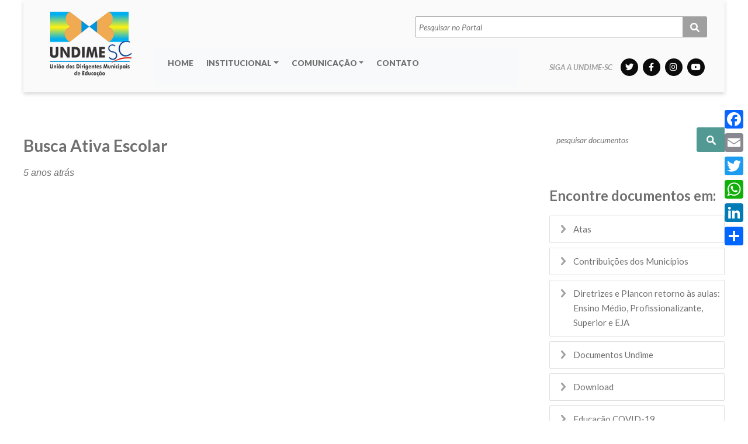

--- FILE ---
content_type: text/html; charset=UTF-8
request_url: http://undime-sc.org.br/download/busca-ativa-escolar/
body_size: 11591
content:


<!DOCTYPE html>
<html lang="pt-BR">
<head>
    <meta charset="UTF-8">
    <meta http-equiv="X-UA-Compatible" content="IE=edge">
    <meta name="viewport" content="width=device-width, initial-scale=1.0">
    <title>Busca Ativa Escolar - UNDIME - SC</title>
    <meta name='robots' content='index, follow, max-image-preview:large, max-snippet:-1, max-video-preview:-1' />

	<!-- This site is optimized with the Yoast SEO plugin v21.5 - https://yoast.com/wordpress/plugins/seo/ -->
	<link rel="canonical" href="https://undime-sc.org.br/download/busca-ativa-escolar/" />
	<meta property="og:locale" content="pt_BR" />
	<meta property="og:type" content="article" />
	<meta property="og:title" content="Busca Ativa Escolar - UNDIME - SC" />
	<meta property="og:description" content="&nbsp; A Busca Ativa Escolar é uma estratégia oferecida gratuitamente aos estados e municípios com o [&hellip;]" />
	<meta property="og:url" content="https://undime-sc.org.br/download/busca-ativa-escolar/" />
	<meta property="og:site_name" content="UNDIME - SC" />
	<meta property="og:image" content="http://undime-sc.org.br/wp-content/uploads/2021/02/BUSCA-ATIVA-ESCOLAR-500x197.png" />
	<meta name="twitter:label1" content="Est. tempo de leitura" />
	<meta name="twitter:data1" content="1 minuto" />
	<script type="application/ld+json" class="yoast-schema-graph">{"@context":"https://schema.org","@graph":[{"@type":"WebPage","@id":"https://undime-sc.org.br/download/busca-ativa-escolar/","url":"https://undime-sc.org.br/download/busca-ativa-escolar/","name":"Busca Ativa Escolar - UNDIME - SC","isPartOf":{"@id":"https://undime-sc.org.br/#website"},"primaryImageOfPage":{"@id":"https://undime-sc.org.br/download/busca-ativa-escolar/#primaryimage"},"image":{"@id":"https://undime-sc.org.br/download/busca-ativa-escolar/#primaryimage"},"thumbnailUrl":"http://undime-sc.org.br/wp-content/uploads/2021/02/BUSCA-ATIVA-ESCOLAR-500x197.png","datePublished":"2021-02-26T18:18:09+00:00","dateModified":"2021-02-26T18:18:09+00:00","breadcrumb":{"@id":"https://undime-sc.org.br/download/busca-ativa-escolar/#breadcrumb"},"inLanguage":"pt-BR","potentialAction":[{"@type":"ReadAction","target":["https://undime-sc.org.br/download/busca-ativa-escolar/"]}]},{"@type":"ImageObject","inLanguage":"pt-BR","@id":"https://undime-sc.org.br/download/busca-ativa-escolar/#primaryimage","url":"http://undime-sc.org.br/wp-content/uploads/2021/02/BUSCA-ATIVA-ESCOLAR.png","contentUrl":"http://undime-sc.org.br/wp-content/uploads/2021/02/BUSCA-ATIVA-ESCOLAR.png","width":790,"height":312},{"@type":"BreadcrumbList","@id":"https://undime-sc.org.br/download/busca-ativa-escolar/#breadcrumb","itemListElement":[{"@type":"ListItem","position":1,"name":"Home","item":"https://undime-sc.org.br/"},{"@type":"ListItem","position":2,"name":"Downloads","item":"https://undime-sc.org.br/download/"},{"@type":"ListItem","position":3,"name":"Busca Ativa Escolar"}]},{"@type":"WebSite","@id":"https://undime-sc.org.br/#website","url":"https://undime-sc.org.br/","name":"UNDIME - SC","description":"União dos Dirigentes Municipais da Educação - Santa Catarina","publisher":{"@id":"https://undime-sc.org.br/#organization"},"potentialAction":[{"@type":"SearchAction","target":{"@type":"EntryPoint","urlTemplate":"https://undime-sc.org.br/?s={search_term_string}"},"query-input":"required name=search_term_string"}],"inLanguage":"pt-BR"},{"@type":"Organization","@id":"https://undime-sc.org.br/#organization","name":"UNDIME - SC","url":"https://undime-sc.org.br/","logo":{"@type":"ImageObject","inLanguage":"pt-BR","@id":"https://undime-sc.org.br/#/schema/logo/image/","url":"http://undime-sc.org.br/wp-content/uploads/2023/11/cropped-logo-undime-1.png","contentUrl":"http://undime-sc.org.br/wp-content/uploads/2023/11/cropped-logo-undime-1.png","width":165,"height":129,"caption":"UNDIME - SC"},"image":{"@id":"https://undime-sc.org.br/#/schema/logo/image/"}}]}</script>
	<!-- / Yoast SEO plugin. -->


<link rel='dns-prefetch' href='//static.addtoany.com' />
<link rel='dns-prefetch' href='//fonts.googleapis.com' />
<link rel="alternate" type="application/rss+xml" title="Feed para UNDIME - SC &raquo;" href="http://undime-sc.org.br/feed/" />
<link rel="alternate" type="application/rss+xml" title="Feed de comentários para UNDIME - SC &raquo;" href="http://undime-sc.org.br/comments/feed/" />
<script type="text/javascript">
/* <![CDATA[ */
window._wpemojiSettings = {"baseUrl":"https:\/\/s.w.org\/images\/core\/emoji\/14.0.0\/72x72\/","ext":".png","svgUrl":"https:\/\/s.w.org\/images\/core\/emoji\/14.0.0\/svg\/","svgExt":".svg","source":{"concatemoji":"http:\/\/undime-sc.org.br\/wp-includes\/js\/wp-emoji-release.min.js?ver=6.4.7"}};
/*! This file is auto-generated */
!function(i,n){var o,s,e;function c(e){try{var t={supportTests:e,timestamp:(new Date).valueOf()};sessionStorage.setItem(o,JSON.stringify(t))}catch(e){}}function p(e,t,n){e.clearRect(0,0,e.canvas.width,e.canvas.height),e.fillText(t,0,0);var t=new Uint32Array(e.getImageData(0,0,e.canvas.width,e.canvas.height).data),r=(e.clearRect(0,0,e.canvas.width,e.canvas.height),e.fillText(n,0,0),new Uint32Array(e.getImageData(0,0,e.canvas.width,e.canvas.height).data));return t.every(function(e,t){return e===r[t]})}function u(e,t,n){switch(t){case"flag":return n(e,"\ud83c\udff3\ufe0f\u200d\u26a7\ufe0f","\ud83c\udff3\ufe0f\u200b\u26a7\ufe0f")?!1:!n(e,"\ud83c\uddfa\ud83c\uddf3","\ud83c\uddfa\u200b\ud83c\uddf3")&&!n(e,"\ud83c\udff4\udb40\udc67\udb40\udc62\udb40\udc65\udb40\udc6e\udb40\udc67\udb40\udc7f","\ud83c\udff4\u200b\udb40\udc67\u200b\udb40\udc62\u200b\udb40\udc65\u200b\udb40\udc6e\u200b\udb40\udc67\u200b\udb40\udc7f");case"emoji":return!n(e,"\ud83e\udef1\ud83c\udffb\u200d\ud83e\udef2\ud83c\udfff","\ud83e\udef1\ud83c\udffb\u200b\ud83e\udef2\ud83c\udfff")}return!1}function f(e,t,n){var r="undefined"!=typeof WorkerGlobalScope&&self instanceof WorkerGlobalScope?new OffscreenCanvas(300,150):i.createElement("canvas"),a=r.getContext("2d",{willReadFrequently:!0}),o=(a.textBaseline="top",a.font="600 32px Arial",{});return e.forEach(function(e){o[e]=t(a,e,n)}),o}function t(e){var t=i.createElement("script");t.src=e,t.defer=!0,i.head.appendChild(t)}"undefined"!=typeof Promise&&(o="wpEmojiSettingsSupports",s=["flag","emoji"],n.supports={everything:!0,everythingExceptFlag:!0},e=new Promise(function(e){i.addEventListener("DOMContentLoaded",e,{once:!0})}),new Promise(function(t){var n=function(){try{var e=JSON.parse(sessionStorage.getItem(o));if("object"==typeof e&&"number"==typeof e.timestamp&&(new Date).valueOf()<e.timestamp+604800&&"object"==typeof e.supportTests)return e.supportTests}catch(e){}return null}();if(!n){if("undefined"!=typeof Worker&&"undefined"!=typeof OffscreenCanvas&&"undefined"!=typeof URL&&URL.createObjectURL&&"undefined"!=typeof Blob)try{var e="postMessage("+f.toString()+"("+[JSON.stringify(s),u.toString(),p.toString()].join(",")+"));",r=new Blob([e],{type:"text/javascript"}),a=new Worker(URL.createObjectURL(r),{name:"wpTestEmojiSupports"});return void(a.onmessage=function(e){c(n=e.data),a.terminate(),t(n)})}catch(e){}c(n=f(s,u,p))}t(n)}).then(function(e){for(var t in e)n.supports[t]=e[t],n.supports.everything=n.supports.everything&&n.supports[t],"flag"!==t&&(n.supports.everythingExceptFlag=n.supports.everythingExceptFlag&&n.supports[t]);n.supports.everythingExceptFlag=n.supports.everythingExceptFlag&&!n.supports.flag,n.DOMReady=!1,n.readyCallback=function(){n.DOMReady=!0}}).then(function(){return e}).then(function(){var e;n.supports.everything||(n.readyCallback(),(e=n.source||{}).concatemoji?t(e.concatemoji):e.wpemoji&&e.twemoji&&(t(e.twemoji),t(e.wpemoji)))}))}((window,document),window._wpemojiSettings);
/* ]]> */
</script>
<link rel='stylesheet' id='wp_bannerize_pro_slugwp-bannerize-admin-barmincss-css' href='http://undime-sc.org.br/wp-content/plugins/wp-bannerize-pro/public/css/wp-bannerize-admin-bar.min.css?ver=1.6.9' type='text/css' media='all' />
<link rel='stylesheet' id='wp_bannerize_pro_slugwp-bannerizemincss-css' href='http://undime-sc.org.br/wp-content/plugins/wp-bannerize-pro/public/css/wp-bannerize.min.css?ver=1.6.9' type='text/css' media='all' />
<link rel='stylesheet' id='sbi_styles-css' href='http://undime-sc.org.br/wp-content/plugins/instagram-feed/css/sbi-styles.min.css?ver=6.2.6' type='text/css' media='all' />
<style id='wp-emoji-styles-inline-css' type='text/css'>

	img.wp-smiley, img.emoji {
		display: inline !important;
		border: none !important;
		box-shadow: none !important;
		height: 1em !important;
		width: 1em !important;
		margin: 0 0.07em !important;
		vertical-align: -0.1em !important;
		background: none !important;
		padding: 0 !important;
	}
</style>
<link rel='stylesheet' id='wp-block-library-css' href='http://undime-sc.org.br/wp-includes/css/dist/block-library/style.min.css?ver=6.4.7' type='text/css' media='all' />
<link rel='stylesheet' id='wp-bootstrap-blocks-styles-css' href='http://undime-sc.org.br/wp-content/plugins/wp-bootstrap-blocks/build/style-index.css?ver=5.2.0' type='text/css' media='all' />
<style id='classic-theme-styles-inline-css' type='text/css'>
/*! This file is auto-generated */
.wp-block-button__link{color:#fff;background-color:#32373c;border-radius:9999px;box-shadow:none;text-decoration:none;padding:calc(.667em + 2px) calc(1.333em + 2px);font-size:1.125em}.wp-block-file__button{background:#32373c;color:#fff;text-decoration:none}
</style>
<style id='global-styles-inline-css' type='text/css'>
body{--wp--preset--color--black: #000000;--wp--preset--color--cyan-bluish-gray: #abb8c3;--wp--preset--color--white: #ffffff;--wp--preset--color--pale-pink: #f78da7;--wp--preset--color--vivid-red: #cf2e2e;--wp--preset--color--luminous-vivid-orange: #ff6900;--wp--preset--color--luminous-vivid-amber: #fcb900;--wp--preset--color--light-green-cyan: #7bdcb5;--wp--preset--color--vivid-green-cyan: #00d084;--wp--preset--color--pale-cyan-blue: #8ed1fc;--wp--preset--color--vivid-cyan-blue: #0693e3;--wp--preset--color--vivid-purple: #9b51e0;--wp--preset--gradient--vivid-cyan-blue-to-vivid-purple: linear-gradient(135deg,rgba(6,147,227,1) 0%,rgb(155,81,224) 100%);--wp--preset--gradient--light-green-cyan-to-vivid-green-cyan: linear-gradient(135deg,rgb(122,220,180) 0%,rgb(0,208,130) 100%);--wp--preset--gradient--luminous-vivid-amber-to-luminous-vivid-orange: linear-gradient(135deg,rgba(252,185,0,1) 0%,rgba(255,105,0,1) 100%);--wp--preset--gradient--luminous-vivid-orange-to-vivid-red: linear-gradient(135deg,rgba(255,105,0,1) 0%,rgb(207,46,46) 100%);--wp--preset--gradient--very-light-gray-to-cyan-bluish-gray: linear-gradient(135deg,rgb(238,238,238) 0%,rgb(169,184,195) 100%);--wp--preset--gradient--cool-to-warm-spectrum: linear-gradient(135deg,rgb(74,234,220) 0%,rgb(151,120,209) 20%,rgb(207,42,186) 40%,rgb(238,44,130) 60%,rgb(251,105,98) 80%,rgb(254,248,76) 100%);--wp--preset--gradient--blush-light-purple: linear-gradient(135deg,rgb(255,206,236) 0%,rgb(152,150,240) 100%);--wp--preset--gradient--blush-bordeaux: linear-gradient(135deg,rgb(254,205,165) 0%,rgb(254,45,45) 50%,rgb(107,0,62) 100%);--wp--preset--gradient--luminous-dusk: linear-gradient(135deg,rgb(255,203,112) 0%,rgb(199,81,192) 50%,rgb(65,88,208) 100%);--wp--preset--gradient--pale-ocean: linear-gradient(135deg,rgb(255,245,203) 0%,rgb(182,227,212) 50%,rgb(51,167,181) 100%);--wp--preset--gradient--electric-grass: linear-gradient(135deg,rgb(202,248,128) 0%,rgb(113,206,126) 100%);--wp--preset--gradient--midnight: linear-gradient(135deg,rgb(2,3,129) 0%,rgb(40,116,252) 100%);--wp--preset--font-size--small: 13px;--wp--preset--font-size--medium: 20px;--wp--preset--font-size--large: 36px;--wp--preset--font-size--x-large: 42px;--wp--preset--spacing--20: 0,44rem;--wp--preset--spacing--30: 0,67rem;--wp--preset--spacing--40: 1rem;--wp--preset--spacing--50: 1,5rem;--wp--preset--spacing--60: 2,25rem;--wp--preset--spacing--70: 3,38rem;--wp--preset--spacing--80: 5,06rem;--wp--preset--shadow--natural: 6px 6px 9px rgba(0, 0, 0, 0.2);--wp--preset--shadow--deep: 12px 12px 50px rgba(0, 0, 0, 0.4);--wp--preset--shadow--sharp: 6px 6px 0px rgba(0, 0, 0, 0.2);--wp--preset--shadow--outlined: 6px 6px 0px -3px rgba(255, 255, 255, 1), 6px 6px rgba(0, 0, 0, 1);--wp--preset--shadow--crisp: 6px 6px 0px rgba(0, 0, 0, 1);}:where(.is-layout-flex){gap: 0.5em;}:where(.is-layout-grid){gap: 0.5em;}body .is-layout-flow > .alignleft{float: left;margin-inline-start: 0;margin-inline-end: 2em;}body .is-layout-flow > .alignright{float: right;margin-inline-start: 2em;margin-inline-end: 0;}body .is-layout-flow > .aligncenter{margin-left: auto !important;margin-right: auto !important;}body .is-layout-constrained > .alignleft{float: left;margin-inline-start: 0;margin-inline-end: 2em;}body .is-layout-constrained > .alignright{float: right;margin-inline-start: 2em;margin-inline-end: 0;}body .is-layout-constrained > .aligncenter{margin-left: auto !important;margin-right: auto !important;}body .is-layout-constrained > :where(:not(.alignleft):not(.alignright):not(.alignfull)){max-width: var(--wp--style--global--content-size);margin-left: auto !important;margin-right: auto !important;}body .is-layout-constrained > .alignwide{max-width: var(--wp--style--global--wide-size);}body .is-layout-flex{display: flex;}body .is-layout-flex{flex-wrap: wrap;align-items: center;}body .is-layout-flex > *{margin: 0;}body .is-layout-grid{display: grid;}body .is-layout-grid > *{margin: 0;}:where(.wp-block-columns.is-layout-flex){gap: 2em;}:where(.wp-block-columns.is-layout-grid){gap: 2em;}:where(.wp-block-post-template.is-layout-flex){gap: 1.25em;}:where(.wp-block-post-template.is-layout-grid){gap: 1.25em;}.has-black-color{color: var(--wp--preset--color--black) !important;}.has-cyan-bluish-gray-color{color: var(--wp--preset--color--cyan-bluish-gray) !important;}.has-white-color{color: var(--wp--preset--color--white) !important;}.has-pale-pink-color{color: var(--wp--preset--color--pale-pink) !important;}.has-vivid-red-color{color: var(--wp--preset--color--vivid-red) !important;}.has-luminous-vivid-orange-color{color: var(--wp--preset--color--luminous-vivid-orange) !important;}.has-luminous-vivid-amber-color{color: var(--wp--preset--color--luminous-vivid-amber) !important;}.has-light-green-cyan-color{color: var(--wp--preset--color--light-green-cyan) !important;}.has-vivid-green-cyan-color{color: var(--wp--preset--color--vivid-green-cyan) !important;}.has-pale-cyan-blue-color{color: var(--wp--preset--color--pale-cyan-blue) !important;}.has-vivid-cyan-blue-color{color: var(--wp--preset--color--vivid-cyan-blue) !important;}.has-vivid-purple-color{color: var(--wp--preset--color--vivid-purple) !important;}.has-black-background-color{background-color: var(--wp--preset--color--black) !important;}.has-cyan-bluish-gray-background-color{background-color: var(--wp--preset--color--cyan-bluish-gray) !important;}.has-white-background-color{background-color: var(--wp--preset--color--white) !important;}.has-pale-pink-background-color{background-color: var(--wp--preset--color--pale-pink) !important;}.has-vivid-red-background-color{background-color: var(--wp--preset--color--vivid-red) !important;}.has-luminous-vivid-orange-background-color{background-color: var(--wp--preset--color--luminous-vivid-orange) !important;}.has-luminous-vivid-amber-background-color{background-color: var(--wp--preset--color--luminous-vivid-amber) !important;}.has-light-green-cyan-background-color{background-color: var(--wp--preset--color--light-green-cyan) !important;}.has-vivid-green-cyan-background-color{background-color: var(--wp--preset--color--vivid-green-cyan) !important;}.has-pale-cyan-blue-background-color{background-color: var(--wp--preset--color--pale-cyan-blue) !important;}.has-vivid-cyan-blue-background-color{background-color: var(--wp--preset--color--vivid-cyan-blue) !important;}.has-vivid-purple-background-color{background-color: var(--wp--preset--color--vivid-purple) !important;}.has-black-border-color{border-color: var(--wp--preset--color--black) !important;}.has-cyan-bluish-gray-border-color{border-color: var(--wp--preset--color--cyan-bluish-gray) !important;}.has-white-border-color{border-color: var(--wp--preset--color--white) !important;}.has-pale-pink-border-color{border-color: var(--wp--preset--color--pale-pink) !important;}.has-vivid-red-border-color{border-color: var(--wp--preset--color--vivid-red) !important;}.has-luminous-vivid-orange-border-color{border-color: var(--wp--preset--color--luminous-vivid-orange) !important;}.has-luminous-vivid-amber-border-color{border-color: var(--wp--preset--color--luminous-vivid-amber) !important;}.has-light-green-cyan-border-color{border-color: var(--wp--preset--color--light-green-cyan) !important;}.has-vivid-green-cyan-border-color{border-color: var(--wp--preset--color--vivid-green-cyan) !important;}.has-pale-cyan-blue-border-color{border-color: var(--wp--preset--color--pale-cyan-blue) !important;}.has-vivid-cyan-blue-border-color{border-color: var(--wp--preset--color--vivid-cyan-blue) !important;}.has-vivid-purple-border-color{border-color: var(--wp--preset--color--vivid-purple) !important;}.has-vivid-cyan-blue-to-vivid-purple-gradient-background{background: var(--wp--preset--gradient--vivid-cyan-blue-to-vivid-purple) !important;}.has-light-green-cyan-to-vivid-green-cyan-gradient-background{background: var(--wp--preset--gradient--light-green-cyan-to-vivid-green-cyan) !important;}.has-luminous-vivid-amber-to-luminous-vivid-orange-gradient-background{background: var(--wp--preset--gradient--luminous-vivid-amber-to-luminous-vivid-orange) !important;}.has-luminous-vivid-orange-to-vivid-red-gradient-background{background: var(--wp--preset--gradient--luminous-vivid-orange-to-vivid-red) !important;}.has-very-light-gray-to-cyan-bluish-gray-gradient-background{background: var(--wp--preset--gradient--very-light-gray-to-cyan-bluish-gray) !important;}.has-cool-to-warm-spectrum-gradient-background{background: var(--wp--preset--gradient--cool-to-warm-spectrum) !important;}.has-blush-light-purple-gradient-background{background: var(--wp--preset--gradient--blush-light-purple) !important;}.has-blush-bordeaux-gradient-background{background: var(--wp--preset--gradient--blush-bordeaux) !important;}.has-luminous-dusk-gradient-background{background: var(--wp--preset--gradient--luminous-dusk) !important;}.has-pale-ocean-gradient-background{background: var(--wp--preset--gradient--pale-ocean) !important;}.has-electric-grass-gradient-background{background: var(--wp--preset--gradient--electric-grass) !important;}.has-midnight-gradient-background{background: var(--wp--preset--gradient--midnight) !important;}.has-small-font-size{font-size: var(--wp--preset--font-size--small) !important;}.has-medium-font-size{font-size: var(--wp--preset--font-size--medium) !important;}.has-large-font-size{font-size: var(--wp--preset--font-size--large) !important;}.has-x-large-font-size{font-size: var(--wp--preset--font-size--x-large) !important;}
.wp-block-navigation a:where(:not(.wp-element-button)){color: inherit;}
:where(.wp-block-post-template.is-layout-flex){gap: 1.25em;}:where(.wp-block-post-template.is-layout-grid){gap: 1.25em;}
:where(.wp-block-columns.is-layout-flex){gap: 2em;}:where(.wp-block-columns.is-layout-grid){gap: 2em;}
.wp-block-pullquote{font-size: 1.5em;line-height: 1.6;}
</style>
<link rel='stylesheet' id='contact-form-7-css' href='http://undime-sc.org.br/wp-content/plugins/contact-form-7/includes/css/styles.css?ver=5.9.4' type='text/css' media='all' />
<link rel='stylesheet' id='leaflet-css-css' href='http://undime-sc.org.br/wp-content/plugins/meow-lightbox/app/style.min.css?ver=1716152792' type='text/css' media='all' />
<link rel='stylesheet' id='wp-pagenavi-css' href='http://undime-sc.org.br/wp-content/plugins/wp-pagenavi/pagenavi-css.css?ver=2.70' type='text/css' media='all' />
<link rel='stylesheet' id='bootstrapstyle-css' href='http://undime-sc.org.br/wp-content/themes/undime-novo/assets/css/bootstrap.min.css?ver=6.4.7' type='text/css' media='all' />
<link rel='stylesheet' id='owl-style-css' href='http://undime-sc.org.br/wp-content/themes/undime-novo/assets/js/owl-carousel/assets/owl.carousel.css?ver=6.4.7' type='text/css' media='all' />
<link rel='stylesheet' id='owl-theme-css' href='http://undime-sc.org.br/wp-content/themes/undime-novo/assets/js/owl-carousel/assets/owl.theme.default.min.css?ver=6.4.7' type='text/css' media='all' />
<link rel='stylesheet' id='lightbox-style-css' href='http://undime-sc.org.br/wp-content/themes/undime-novo/assets/js/lightbox/css/lightbox.css?ver=6.4.7' type='text/css' media='all' />
<link rel='stylesheet' id='undime-style-css' href='http://undime-sc.org.br/wp-content/themes/undime-novo/style.css?ver=1716170455' type='text/css' media='all' />
<link rel='stylesheet' id='fontawesomestyle-css' href='http://undime-sc.org.br/wp-content/themes/undime-novo/assets/css/all.css?ver=6.4.7' type='text/css' media='all' />
<link rel='stylesheet' id='google-fonts-css' href='https://fonts.googleapis.com/css2?family=Lato:ital,wght@0,400;0,700;0,900;1,400;1,700&#038;display=swap' type='text/css' media='all' />
<link rel='stylesheet' id='addtoany-css' href='http://undime-sc.org.br/wp-content/plugins/add-to-any/addtoany.min.css?ver=1.16' type='text/css' media='all' />
<script type="text/javascript" src="http://undime-sc.org.br/wp-includes/js/jquery/jquery.min.js?ver=3.7.1" id="jquery-core-js"></script>
<script type="text/javascript" src="http://undime-sc.org.br/wp-includes/js/jquery/jquery-migrate.min.js?ver=3.4.1" id="jquery-migrate-js"></script>
<script type="text/javascript" id="addtoany-core-js-before">
/* <![CDATA[ */
window.a2a_config=window.a2a_config||{};a2a_config.callbacks=[];a2a_config.overlays=[];a2a_config.templates={};a2a_localize = {
	Share: "Share",
	Save: "Save",
	Subscribe: "Subscribe",
	Email: "Email",
	Bookmark: "Bookmark",
	ShowAll: "Show all",
	ShowLess: "Show less",
	FindServices: "Find service(s)",
	FindAnyServiceToAddTo: "Instantly find any service to add to",
	PoweredBy: "Powered by",
	ShareViaEmail: "Share via email",
	SubscribeViaEmail: "Subscribe via email",
	BookmarkInYourBrowser: "Bookmark in your browser",
	BookmarkInstructions: "Press Ctrl+D or \u2318+D to bookmark this page",
	AddToYourFavorites: "Add to your favorites",
	SendFromWebOrProgram: "Send from any email address or email program",
	EmailProgram: "Email program",
	More: "More&#8230;",
	ThanksForSharing: "Thanks for sharing!",
	ThanksForFollowing: "Thanks for following!"
};
/* ]]> */
</script>
<script type="text/javascript" async src="https://static.addtoany.com/menu/page.js" id="addtoany-core-js"></script>
<script type="text/javascript" async src="http://undime-sc.org.br/wp-content/plugins/add-to-any/addtoany.min.js?ver=1.1" id="addtoany-jquery-js"></script>
<script type="text/javascript" id="mwl-build-js-js-extra">
/* <![CDATA[ */
var mwl_settings = {"plugin_url":"http:\/\/undime-sc.org.br\/wp-content\/plugins\/meow-lightbox\/classes\/","settings":{"backdrop_opacity":85,"theme":"dark","orientation":"auto","selector":".entry-content, .gallery, .mgl-gallery, .wp-block-gallery,  .wp-block-image","selector_ahead":false,"deep_linking":false,"social_sharing":false,"separate_galleries":false,"animation_toggle":"none","animation_speed":"normal","low_res_placeholder":false,"wordpress_big_image":false,"right_click_protection":false,"magnification":true,"anti_selector":".blog, .archive, .emoji, .attachment-post-image, .no-lightbox","preloading":false,"download_link":false,"caption_source":"caption","caption_ellipsis":true,"exif":{"title":true,"caption":true,"camera":false,"date":false,"date_timezone":false,"lens":false,"shutter_speed":false,"aperture":false,"focal_length":false,"iso":false,"keywords":false},"slideshow":{"enabled":false,"timer":3000},"map":{"enabled":false}}};
/* ]]> */
</script>
<script type="text/javascript" src="http://undime-sc.org.br/wp-content/plugins/meow-lightbox/app/lightbox.js?ver=1716152792" id="mwl-build-js-js"></script>
<script type="text/javascript" src="http://undime-sc.org.br/wp-content/themes/undime-novo/assets/js/bootstrap/bootstrap.bundle.min.js?ver=1" id="bootstrap-script-js"></script>
<script type="text/javascript" src="http://undime-sc.org.br/wp-content/themes/undime-novo/assets/js/owl-carousel/owl.carousel.min.js?ver=2.3.4" id="owl-script-js"></script>
<script type="text/javascript" src="http://undime-sc.org.br/wp-content/themes/undime-novo/assets/js/lightbox/js/lightbox.min.js?ver=6.4.7" id="lightbox-script-js"></script>
<script type="text/javascript" src="http://undime-sc.org.br/wp-content/themes/undime-novo/assets/js/zini/zini.js?ver=6.4.7" id="zini-script-js"></script>
<script type="text/javascript" src="http://undime-sc.org.br/wp-content/themes/undime-novo/assets/js/galeria/galeria.js?ver=6.4.7" id="galeria-script-js"></script>
<script type="text/javascript" src="http://undime-sc.org.br/wp-content/themes/undime-novo/assets/js/scripts.js?ver=6.4.7" id="scripts-js"></script>
<link rel="https://api.w.org/" href="http://undime-sc.org.br/wp-json/" /><link rel="EditURI" type="application/rsd+xml" title="RSD" href="http://undime-sc.org.br/xmlrpc.php?rsd" />
<meta name="generator" content="WordPress 6.4.7" />
<link rel='shortlink' href='http://undime-sc.org.br/?p=17803' />
<link rel="alternate" type="application/json+oembed" href="http://undime-sc.org.br/wp-json/oembed/1.0/embed?url=http%3A%2F%2Fundime-sc.org.br%2Fdownload%2Fbusca-ativa-escolar%2F" />
<link rel="alternate" type="text/xml+oembed" href="http://undime-sc.org.br/wp-json/oembed/1.0/embed?url=http%3A%2F%2Fundime-sc.org.br%2Fdownload%2Fbusca-ativa-escolar%2F&#038;format=xml" />
<script>
  window.ajaxurl =
    "http://undime-sc.org.br/wp-admin/admin-ajax.php"
  window.WPBannerize = {
    "General": {
        "impressions_enabled": true,
        "clicks_enabled": true
    },
    "Layout": {
        "top": 0,
        "right": 0,
        "bottom": 0,
        "left": 0
    }
} ;
</script>
<link rel="icon" href="http://undime-sc.org.br/wp-content/uploads/2023/11/cropped-cropped-logo-undime-1-32x32.png" sizes="32x32" />
<link rel="icon" href="http://undime-sc.org.br/wp-content/uploads/2023/11/cropped-cropped-logo-undime-1-192x192.png" sizes="192x192" />
<link rel="apple-touch-icon" href="http://undime-sc.org.br/wp-content/uploads/2023/11/cropped-cropped-logo-undime-1-180x180.png" />
<meta name="msapplication-TileImage" content="http://undime-sc.org.br/wp-content/uploads/2023/11/cropped-cropped-logo-undime-1-270x270.png" />
    <!-- <link href="http://fonts.cdnfonts.com/css/georgia" rel="stylesheet"> -->
</head>
<body class="download-template-default single single-download postid-17803 wp-custom-logo single-author"><script type="application/javascript" id="mwl-data-script">
var mwl_data = {"24538":{"success":true,"file":"https:\/\/undime-sc.org.br\/wp-content\/uploads\/2023\/11\/cropped-logo-undime-1.png","file_srcset":false,"file_sizes":"(max-width: 165px) 100vw, 165px","dimension":{"width":165,"height":129},"download_link":"https:\/\/undime-sc.org.br\/wp-content\/uploads\/2023\/11\/cropped-logo-undime-1.png","data":{"id":24538,"title":"cropped-logo-undime-1.png","caption":"","description":"http:\/\/undime-sc.org.br\/wp-content\/uploads\/2023\/11\/cropped-logo-undime-1.png","gps":"N\/A","copyright":"N\/A","camera":"N\/A","date":"","lens":"N\/A","aperture":"N\/A","focal_length":"N\/A","iso":"N\/A","shutter_speed":"N\/A","keywords":"N\/A"}}};
</script>


    <!-- Header -->
    <header class="desk">
        <div class="container">
            <div class="row">
                <div id="logo" class="col-sm-2">
                   <a href="http://undime-sc.org.br/" class="custom-logo-link" rel="home"><img width="165" height="129" src="http://undime-sc.org.br/wp-content/uploads/2023/11/cropped-logo-undime-1.png" class="custom-logo wp-image-24538" alt="UNDIME &#8211; SC" decoding="async" data-mwl-img-id="24538" /></a>                </div>
                <div id="menu" class="col-sm-10"> 
                    <div class="row flex-row-reverse mt-2 mb-2">
                        <div class="col-sm-7 d-flex justify-content-end">
                            <form role="search" method="get" class="search-form" action="http://undime-sc.org.br/">
                                <label>
                                    <span class="screen-reader-text">Pesquisar por:</span>
                                    <input type="search" class="search-field"
                                        placeholder="Pesquisar no Portal"
                                        value="" name="s"
                                        title="Pesquisar por:" />
                                </label>
                                <button type="submit" class="btn search-submit">
                                    <i class="fa-solid fa-magnifying-glass"></i> 
                                </button>
                            </form>
                        </div>
                    </div>
                    <div class="row ac pt22">
                        <div id="nav" class="col-sm-8">
                            <nav class="navbar navbar-expand-lg bg-light">
                                <div class="container-fluid">                    
                                    <button class="navbar-toggler" type="button" data-bs-toggle="collapse" data-bs-target="#navbarSupportedContent" aria-controls="navbarSupportedContent" aria-expanded="false" aria-label="Toggle navigation">
                                    <span class="navbar-toggler-icon"></span>
                                    </button>
                                    
                                        <div id="navbarSupportedContent" class="collapse navbar-collapse"><ul id="menu-cabecalho-2023" class="navbar-nav mr-auto" itemscope itemtype="http://www.schema.org/SiteNavigationElement"><li  id="menu-item-26115" class="menu-item menu-item-type-post_type menu-item-object-page menu-item-home menu-item-26115 nav-item"><a itemprop="url" href="http://undime-sc.org.br/" class="nav-link"><span itemprop="name">Home</span></a></li>
<li  id="menu-item-24510" class="menu-item menu-item-type-custom menu-item-object-custom menu-item-has-children dropdown menu-item-24510 nav-item"><a href="#" aria-expanded="false" class="dropdown-toggle nav-link" id="menu-item-dropdown-24510" data-bs-toggle="dropdown"><span itemprop="name">Institucional</span></a>
<ul class="dropdown-menu" aria-labelledby="menu-item-dropdown-24510">
	<li  id="menu-item-24515" class="menu-item menu-item-type-post_type menu-item-object-page menu-item-has-children dropdown menu-item-24515 nav-item"><a itemprop="url" href="http://undime-sc.org.br/a-undime/" class="dropdown-item"><span itemprop="name">A Undime</span></a>
	<ul class="dropdown-menu" aria-labelledby="menu-item-dropdown-24510">
		<li  id="menu-item-24517" class="menu-item menu-item-type-post_type menu-item-object-page menu-item-24517 nav-item"><a itemprop="url" href="http://undime-sc.org.br/a-undime/quem-somos/" class="dropdown-item"><span itemprop="name">Quem Somos</span></a></li>
		<li  id="menu-item-24525" class="menu-item menu-item-type-taxonomy menu-item-object-downloads menu-item-24525 nav-item"><a itemprop="url" href="http://undime-sc.org.br/downloads/atas/" class="dropdown-item"><span itemprop="name">Atas</span></a></li>
		<li  id="menu-item-24518" class="menu-item menu-item-type-post_type menu-item-object-page menu-item-24518 nav-item"><a itemprop="url" href="http://undime-sc.org.br/a-undime/certidoes/" class="dropdown-item"><span itemprop="name">Certidões</span></a></li>
		<li  id="menu-item-24519" class="menu-item menu-item-type-post_type menu-item-object-page menu-item-24519 nav-item"><a itemprop="url" href="http://undime-sc.org.br/estatuto/" class="dropdown-item"><span itemprop="name">Estatuto</span></a></li>
		<li  id="menu-item-24520" class="menu-item menu-item-type-post_type menu-item-object-page menu-item-24520 nav-item"><a itemprop="url" href="http://undime-sc.org.br/manual-de-compliance-conformidade/" class="dropdown-item"><span itemprop="name">Manual de Compliance (Conformidade)</span></a></li>
		<li  id="menu-item-24516" class="menu-item menu-item-type-post_type menu-item-object-page menu-item-24516 nav-item"><a itemprop="url" href="http://undime-sc.org.br/a-undime/regimento/" class="dropdown-item"><span itemprop="name">Regimento</span></a></li>
		<li  id="menu-item-24533" class="menu-item menu-item-type-custom menu-item-object-custom menu-item-24533 nav-item"><a itemprop="url" href="#" class="dropdown-item"><span itemprop="name">Ações e Projetos UNDIME</span></a></li>
	</ul>
</li>
	<li  id="menu-item-26076" class="menu-item menu-item-type-post_type menu-item-object-page menu-item-has-children dropdown menu-item-26076 nav-item"><a itemprop="url" href="http://undime-sc.org.br/a-undime/transparencia/" class="dropdown-item"><span itemprop="name">Transparência</span></a>
	<ul class="dropdown-menu" aria-labelledby="menu-item-dropdown-24510">
		<li  id="menu-item-26119" class="menu-item menu-item-type-post_type menu-item-object-page menu-item-26119 nav-item"><a itemprop="url" href="http://undime-sc.org.br/a-undime/transparencia/" class="dropdown-item"><span itemprop="name">Atas, pareceres e relatórios</span></a></li>
		<li  id="menu-item-26121" class="menu-item menu-item-type-custom menu-item-object-custom menu-item-26121 nav-item"><a target="_blank" rel="noopener noreferrer" itemprop="url" href="http://undime-sc.org.br/download/perguntas-e-respostas/" class="dropdown-item"><span itemprop="name">Perguntas e respostas</span></a></li>
	</ul>
</li>
</ul>
</li>
<li  id="menu-item-24511" class="menu-item menu-item-type-custom menu-item-object-custom menu-item-has-children dropdown menu-item-24511 nav-item"><a href="#" aria-expanded="false" class="dropdown-toggle nav-link" id="menu-item-dropdown-24511" data-bs-toggle="dropdown"><span itemprop="name">Comunicação</span></a>
<ul class="dropdown-menu" aria-labelledby="menu-item-dropdown-24511">
	<li  id="menu-item-24532" class="menu-item menu-item-type-custom menu-item-object-custom menu-item-has-children dropdown menu-item-24532 nav-item"><a itemprop="url" href="#" class="dropdown-item"><span itemprop="name">Documentos e Publicações</span></a>
	<ul class="dropdown-menu" aria-labelledby="menu-item-dropdown-24511">
		<li  id="menu-item-24526" class="menu-item menu-item-type-taxonomy menu-item-object-downloads menu-item-24526 nav-item"><a itemprop="url" href="http://undime-sc.org.br/downloads/documentos-undime/" class="dropdown-item"><span itemprop="name">Documentos Undime</span></a></li>
		<li  id="menu-item-24530" class="menu-item menu-item-type-taxonomy menu-item-object-downloads menu-item-24530 nav-item"><a itemprop="url" href="http://undime-sc.org.br/downloads/educacao-covid-19/" class="dropdown-item"><span itemprop="name">Educação COVID-19</span></a></li>
		<li  id="menu-item-24527" class="menu-item menu-item-type-taxonomy menu-item-object-downloads menu-item-24527 nav-item"><a itemprop="url" href="http://undime-sc.org.br/downloads/jornal-undime-sc/" class="dropdown-item"><span itemprop="name">Jornal UNDIME-SC</span></a></li>
		<li  id="menu-item-24531" class="menu-item menu-item-type-post_type menu-item-object-page menu-item-24531 nav-item"><a itemprop="url" href="http://undime-sc.org.br/a-undime/memorial-da-undimesc/" class="dropdown-item"><span itemprop="name">Livros Undime/SC</span></a></li>
		<li  id="menu-item-24529" class="menu-item menu-item-type-taxonomy menu-item-object-downloads menu-item-24529 nav-item"><a itemprop="url" href="http://undime-sc.org.br/downloads/posicionamentos-da-undime/" class="dropdown-item"><span itemprop="name">Posicionamentos da Undime</span></a></li>
		<li  id="menu-item-24528" class="menu-item menu-item-type-taxonomy menu-item-object-downloads menu-item-24528 nav-item"><a itemprop="url" href="http://undime-sc.org.br/downloads/registro-eventos/" class="dropdown-item"><span itemprop="name">Registro Eventos</span></a></li>
	</ul>
</li>
	<li  id="menu-item-24573" class="menu-item menu-item-type-post_type menu-item-object-page current_page_parent menu-item-has-children dropdown menu-item-24573 nav-item"><a itemprop="url" href="http://undime-sc.org.br/noticias/" class="dropdown-item"><span itemprop="name">Notícias</span></a>
	<ul class="dropdown-menu" aria-labelledby="menu-item-dropdown-24511">
		<li  id="menu-item-26114" class="menu-item menu-item-type-taxonomy menu-item-object-eventos menu-item-26114 nav-item"><a itemprop="url" href="http://undime-sc.org.br/eventos/agenda-undime/" class="dropdown-item"><span itemprop="name">Agenda</span></a></li>
		<li  id="menu-item-24574" class="menu-item menu-item-type-post_type menu-item-object-page current_page_parent menu-item-24574 nav-item"><a itemprop="url" href="http://undime-sc.org.br/noticias/" class="dropdown-item"><span itemprop="name">Notícias</span></a></li>
		<li  id="menu-item-24534" class="menu-item menu-item-type-post_type menu-item-object-page menu-item-24534 nav-item"><a itemprop="url" href="http://undime-sc.org.br/enviar-noticia/" class="dropdown-item"><span itemprop="name">Enviar notícia</span></a></li>
	</ul>
</li>
	<li  id="menu-item-26116" class="menu-item menu-item-type-taxonomy menu-item-object-category menu-item-has-children dropdown menu-item-26116 nav-item"><a itemprop="url" href="http://undime-sc.org.br/galerias/" class="dropdown-item"><span itemprop="name">Galerias</span></a>
	<ul class="dropdown-menu" aria-labelledby="menu-item-dropdown-24511">
		<li  id="menu-item-26118" class="menu-item menu-item-type-taxonomy menu-item-object-category menu-item-26118 nav-item"><a itemprop="url" href="http://undime-sc.org.br/galerias/imagens/" class="dropdown-item"><span itemprop="name">Imagens</span></a></li>
		<li  id="menu-item-26117" class="menu-item menu-item-type-taxonomy menu-item-object-category menu-item-26117 nav-item"><a itemprop="url" href="http://undime-sc.org.br/galerias/videos/" class="dropdown-item"><span itemprop="name">Vídeos</span></a></li>
	</ul>
</li>
</ul>
</li>
<li  id="menu-item-24514" class="menu-item menu-item-type-post_type menu-item-object-page menu-item-24514 nav-item"><a itemprop="url" href="http://undime-sc.org.br/a-undime/fale-conosco/" class="nav-link"><span itemprop="name">Contato</span></a></li>
</ul></div>   

                                        


                                </div>
                            </nav> 

                    </div>
                    <div id="social" class="col-sm-4 d-flex justify-content-end">
                        <p>Siga a UNDIME-SC</p>
                        <ul class="icones-social">
                            <a href="https://twitter.com/UndimeSC" target="_blank" title="Undime no Twitter"><li><i class="fa-brands fa-twitter"></i></li></a>
                            <a href="https://www.facebook.com/Undimesantacatarina" target="_blank" title="Undime no Facebook"><li><i class="fa-brands fa-facebook-f"></i></li></a>
                            <a href="https://www.instagram.com/undime_santacatarina/" target="_blank" title="Undime no Instagram"><li><i class="fa-brands fa-instagram"></i></li></a>
                            <a href="https://www.youtube.com/c/UndimeSC" target="_blank" title="Undime no Youtube"><li><i class="fa-brands fa-youtube"></i></li></a>
                        </ul>
                    </div>
                </div>
            </div>
        </div>
    </header>

    <header id="mob">
        <div class="container">
            <div class="row">
                <div class="col-12 p-0">
                    <nav id="site-navigation" class="navbar navbar-expand-lg navbar-light bg-light">
                        <div class="container-fluid">
                            <div id="logo">
                                <a href="#" class="navbar-brand">
                                    <a href="http://undime-sc.org.br/" class="custom-logo-link" rel="home"><img width="165" height="129" src="http://undime-sc.org.br/wp-content/uploads/2023/11/cropped-logo-undime-1.png" class="custom-logo wp-image-24538" alt="UNDIME &#8211; SC" decoding="async" data-mwl-img-id="24538" /></a>                                </a>
                            </div>
                            <div id="pesquisa">
                                <form role="search" method="get" class="search-form" action="http://undime-sc.org.br/">
                                    <label>
                                        <span class="screen-reader-text">Pesquisar por:</span>
                                        <input type="search" class="search-field"
                                            placeholder="Pesquisar no Portal"
                                            value="" name="s"
                                            title="Pesquisar por:" />
                                    </label>

                                        <button type="submit" class="btn search-submit">
                                        <i class="fa-solid fa-magnifying-glass"></i> 
                                        </button>
                                </form>
                            </div>
                            
                            <button class="navbar-toggler" type="button" data-bs-toggle="collapse" data-bs-target="#navbarSupportedContent" aria-controls="navbarSupportedContent" aria-expanded="false" aria-label="Toggle navigation">
                                <span class="navbar-toggler-icon"></span>
                            </button>

                            <div id="navbarSupportedContent" class="navbar-collapse collapse" style="">

                                <div id="navbarSupportedContent" class="collapse navbar-collapse"><ul id="menu-cabecalho-2024" class="navbar-nav mr-auto" itemscope itemtype="http://www.schema.org/SiteNavigationElement"><li  class="menu-item menu-item-type-post_type menu-item-object-page menu-item-home menu-item-26115 nav-item"><a itemprop="url" href="http://undime-sc.org.br/" class="nav-link"><span itemprop="name">Home</span></a></li>
<li  class="menu-item menu-item-type-custom menu-item-object-custom menu-item-has-children dropdown menu-item-24510 nav-item"><a href="#" aria-expanded="false" class="dropdown-toggle nav-link" id="menu-item-dropdown-24510" data-bs-toggle="dropdown"><span itemprop="name">Institucional</span></a>
<ul class="dropdown-menu" aria-labelledby="menu-item-dropdown-24510">
	<li  class="menu-item menu-item-type-post_type menu-item-object-page dropdown menu-item-24515 nav-item"><a itemprop="url" href="http://undime-sc.org.br/a-undime/" class="dropdown-item"><span itemprop="name">A Undime</span></a></li>
	<li  class="menu-item menu-item-type-post_type menu-item-object-page dropdown menu-item-26076 nav-item"><a itemprop="url" href="http://undime-sc.org.br/a-undime/transparencia/" class="dropdown-item"><span itemprop="name">Transparência</span></a></li>
</ul>
</li>
<li  class="menu-item menu-item-type-custom menu-item-object-custom menu-item-has-children dropdown menu-item-24511 nav-item"><a href="#" aria-expanded="false" class="dropdown-toggle nav-link" id="menu-item-dropdown-24511" data-bs-toggle="dropdown"><span itemprop="name">Comunicação</span></a>
<ul class="dropdown-menu" aria-labelledby="menu-item-dropdown-24511">
	<li  class="menu-item menu-item-type-custom menu-item-object-custom dropdown menu-item-24532 nav-item"><a itemprop="url" href="#" class="dropdown-item"><span itemprop="name">Documentos e Publicações</span></a></li>
	<li  class="menu-item menu-item-type-post_type menu-item-object-page current_page_parent dropdown menu-item-24573 nav-item"><a itemprop="url" href="http://undime-sc.org.br/noticias/" class="dropdown-item"><span itemprop="name">Notícias</span></a></li>
	<li  class="menu-item menu-item-type-taxonomy menu-item-object-category dropdown menu-item-26116 nav-item"><a itemprop="url" href="http://undime-sc.org.br/galerias/" class="dropdown-item"><span itemprop="name">Galerias</span></a></li>
</ul>
</li>
<li  class="menu-item menu-item-type-post_type menu-item-object-page menu-item-24514 nav-item"><a itemprop="url" href="http://undime-sc.org.br/a-undime/fale-conosco/" class="nav-link"><span itemprop="name">Contato</span></a></li>
</ul></div>                            </div>

                        </div>
                    </nav>
                </div>
            </div>
        </div>
    </header>
	<div id="primary" class="container content-area">

		<div class="row">
			<div id="content" class="site-content col-lg-8 col-md-8 col-sm-12" role="main">
				<div class="content-box">

										
						
<article id="post-17803" class="row post-17803 download type-download status-publish hentry downloads-programas">
	<header class="entry-header">
		
					
		<h1 class="entry-title col-lg-12 col-md-12 col-sm-12">Busca Ativa Escolar</h1>
		<p class="data-convertida">5 anos atrás</p>
		
		<div class="entry-meta col-lg-12 col-md-12 col-sm-12">
								</div><!-- .entry-meta -->
	</header><!-- .entry-header -->

	<!-- 	<div class="entry-content col-lg-12 col-md-12 col-sm-12">
		<p><img fetchpriority="high" decoding="async" class="alignnone  wp-image-17804 aligncenter" data-lightbox="post" src="http://undime-sc.org.br/wp-content/uploads/2021/02/BUSCA-ATIVA-ESCOLAR-500x197.png" alt="" width="639" height="252" srcset="http://undime-sc.org.br/wp-content/uploads/2021/02/BUSCA-ATIVA-ESCOLAR-500x197.png 500w, http://undime-sc.org.br/wp-content/uploads/2021/02/BUSCA-ATIVA-ESCOLAR-768x303.png 768w, http://undime-sc.org.br/wp-content/uploads/2021/02/BUSCA-ATIVA-ESCOLAR.png 790w" sizes="(max-width: 639px) 100vw, 639px" /></p>
<p>&nbsp;</p>
<p class="acessibilidade">A Busca Ativa Escolar é uma estratégia oferecida gratuitamente aos estados e municípios com o objetivo de combater a exclusão escolar. Foi desenvolvida pelo Fundo das Nações Unidas para a Infância (Unicef) em parceria com a Undime, o Colegiado Nacional de Gestores Municipais de Assistência Social (Congemas) e o Conselho Nacional de Secretarias Municipais de Saúde (Conasems).</p>
<p class="acessibilidade">A intenção é apoiar os governos na identificação, registro, controle e acompanhamento de crianças e adolescentes que estão fora da escola ou em risco de evasão. Por meio da Busca Ativa Escolar, municípios e estados terão dados concretos que possibilita planejar, desenvolver e implementar políticas públicas que contribuam para a inclusão escolar, a partir de um trabalho multi e intersetorial.</p>
<p class="acessibilidade">Saiba mais: <a href="https://buscaativaescolar.org.br/">https://buscaativaescolar.org.br/</a></p>
	</div>
	 -->


	<footer class="entry-meta">
			</footer><!-- .entry-meta -->

</article><!-- #post -->
<div class="clearfix visible-sm"></div>

						
						<div class="row">
												
										</div>
				</div>

			</div><!-- #content -->
			
			<div class="col-4">
				<aside id="sidebar" class="sidebar">
				<div class="widget-wrapper"><form role="search" method="get" action="http://undime-sc.org.br/" class="wp-block-search__button-inside wp-block-search__text-button wp-block-search"    ><label class="wp-block-search__label screen-reader-text" for="wp-block-search__input-1" >Pesquisar</label><div class="wp-block-search__inside-wrapper"  style="width: 100%"><input class="wp-block-search__input" id="wp-block-search__input-1" placeholder="pesquisar documentos" value="" type="search" name="s" required /><button aria-label="Pesquisar" class="wp-block-search__button wp-element-button" type="submit" >Pesquisar</button></div></form></div><div class="widget-wrapper"><h4 class="widget-title">Encontre documentos em:</h4>			<ul>
				<li class="cat-item cat-item-129"><a href="http://undime-sc.org.br/downloads/atas/">Atas</a>
</li>
	<li class="cat-item cat-item-82"><a href="http://undime-sc.org.br/downloads/contribuicoes/">Contribuições dos Municípios</a>
</li>
	<li class="cat-item cat-item-155"><a href="http://undime-sc.org.br/downloads/diretrizes-retorno-as-aulas-ensino-medio-profissionalizante-superior-e-eja/">Diretrizes e Plancon retorno às aulas: Ensino Médio, Profissionalizante, Superior e EJA</a>
</li>
	<li class="cat-item cat-item-131"><a href="http://undime-sc.org.br/downloads/documentos-undime/">Documentos Undime</a>
</li>
	<li class="cat-item cat-item-83"><a href="http://undime-sc.org.br/downloads/download/">Download</a>
</li>
	<li class="cat-item cat-item-150"><a href="http://undime-sc.org.br/downloads/educacao-covid-19/">Educação COVID-19</a>
</li>
	<li class="cat-item cat-item-157"><a href="http://undime-sc.org.br/downloads/estatuto/">Estatuto</a>
</li>
	<li class="cat-item cat-item-20"><a href="http://undime-sc.org.br/downloads/jornal-undime-sc/">Jornal UNDIME-SC</a>
</li>
	<li class="cat-item cat-item-23"><a href="http://undime-sc.org.br/downloads/mideateca/">Mideateca</a>
</li>
	<li class="cat-item cat-item-146"><a href="http://undime-sc.org.br/downloads/posicionamentos-da-undime/">Posicionamentos da Undime</a>
</li>
	<li class="cat-item cat-item-28"><a href="http://undime-sc.org.br/downloads/programas/">Programas</a>
</li>
	<li class="cat-item cat-item-142"><a href="http://undime-sc.org.br/downloads/registro-eventos/">Registro Eventos</a>
</li>
	<li class="cat-item cat-item-159"><a href="http://undime-sc.org.br/downloads/transparencia/">Transparência</a>
</li>
			</ul>
			</div>				</aside>
			</div>

		</div>
	</div><!-- #primary -->


       
<!-- Parceiros -->
<section class="parceiros">
    <div class="container mob-pad">
        <div class="row">
            <div class="titulo col-sm">
                <h2>Parceiros Institucionais<h2>
            </div>
        </div>
        <!-- <div class="row row-cols-2 row-cols-lg-5 g-3 g-lg-5"> -->
        <div class="wrapper">
            <div class="row">
                            
                      <div class="wp_bannerize_container wp_bannerize_layout_vertical"></div>
            </div>
        </div>
    </div>
</section>

<div class="container-fluid bg-light p-5">
    <div class="container">
        <footer class="row">
            <div class="col-sm-12 social">
                <div class="logo-rodape">
                    <a href="http://undime-sc.org.br/" class="custom-logo-link" rel="home"><img width="165" height="129" src="http://undime-sc.org.br/wp-content/uploads/2023/11/cropped-logo-undime-1.png" class="custom-logo wp-image-24538" alt="UNDIME &#8211; SC" decoding="async" data-mwl-img-id="24538" /></a>                    <h3>Em defesa da educação pública<br> com <strong>qualidade social</strong></h3>
                </div>
                <p>Siga a UNDIME-SC</p>
                <ul class="icones-social">
                    <a href="https://twitter.com/UndimeSC" target="_blank" title="Undime no Twitter"><li><i class="fa-brands fa-twitter"></i></li></a>
                    <a href="https://www.facebook.com/Undimesantacatarina" target="_blank" title="Undime no Facebook"><li><i class="fa-brands fa-facebook-f"></i></li></a>
                    <a href="https://www.instagram.com/undime_santacatarina/" target="_blank" title="Undime no Instagram"><li><i class="fa-brands fa-instagram"></i></li></a>
                    <a href="https://www.youtube.com/c/UndimeSC" target="_blank" title="Undime no Twitter"><li><i class="fa-brands fa-youtube"></i></li></a>
                </ul>
            </div>
            <!-- <div class="col-sm-8 menu-footer">

                                
            </div> -->
        </footer>
    </div>
</div>
<div class="footer-bottom container p-5">
    <p><strong>União dos Dirigentes Municipais de Educação de Santa Catarina</strong><br>
    Av. Mauro Ramos, 1450 - sala 1401 - 14º andar - Centro, Florianópolis - SC, 88020-302 <br>(48) 3380-4882 / (48) 3380-4883 - <br><a href="mailto:assessoriaundimesc@gmail.com">assessoriaundimesc@gmail.com</a> - <a href="mailto:undimesc@gmail.com">undimesc@gmail.com</a></p>
    <p>Atendimento: Segunda à sexta-feira, das 8:00 às 12h e das 13h às 18:00</p>
</div>

<a id="back-top" href="#top"><i class="fa fa-chevron-up"></i></a>

<div class="a2a_kit a2a_kit_size_32 a2a_floating_style a2a_vertical_style" style="right:0px;top:180px;background-color:transparent"><a class="a2a_button_facebook" href="https://www.addtoany.com/add_to/facebook?linkurl=http%3A%2F%2Fundime-sc.org.br%2Fdownload%2Fbusca-ativa-escolar%2F&amp;linkname=Busca%20Ativa%20Escolar%20-%20UNDIME%20-%20SC" title="Facebook" rel="nofollow noopener" target="_blank"></a><a class="a2a_button_email" href="https://www.addtoany.com/add_to/email?linkurl=http%3A%2F%2Fundime-sc.org.br%2Fdownload%2Fbusca-ativa-escolar%2F&amp;linkname=Busca%20Ativa%20Escolar%20-%20UNDIME%20-%20SC" title="Email" rel="nofollow noopener" target="_blank"></a><a class="a2a_button_twitter" href="https://www.addtoany.com/add_to/twitter?linkurl=http%3A%2F%2Fundime-sc.org.br%2Fdownload%2Fbusca-ativa-escolar%2F&amp;linkname=Busca%20Ativa%20Escolar%20-%20UNDIME%20-%20SC" title="Twitter" rel="nofollow noopener" target="_blank"></a><a class="a2a_button_whatsapp" href="https://www.addtoany.com/add_to/whatsapp?linkurl=http%3A%2F%2Fundime-sc.org.br%2Fdownload%2Fbusca-ativa-escolar%2F&amp;linkname=Busca%20Ativa%20Escolar%20-%20UNDIME%20-%20SC" title="WhatsApp" rel="nofollow noopener" target="_blank"></a><a class="a2a_button_linkedin" href="https://www.addtoany.com/add_to/linkedin?linkurl=http%3A%2F%2Fundime-sc.org.br%2Fdownload%2Fbusca-ativa-escolar%2F&amp;linkname=Busca%20Ativa%20Escolar%20-%20UNDIME%20-%20SC" title="LinkedIn" rel="nofollow noopener" target="_blank"></a><a class="a2a_dd addtoany_share_save addtoany_share" href="https://www.addtoany.com/share"></a></div><!-- Instagram Feed JS -->
<script type="text/javascript">
var sbiajaxurl = "http://undime-sc.org.br/wp-admin/admin-ajax.php";
</script>
<script type="text/javascript" src="http://undime-sc.org.br/wp-content/plugins/wp-bannerize-pro/public/js/wp-bannerize-impressions.min.js?ver=1.6.9" id="wp_bannerize_pro_slugwp-bannerize-impressionsminjs-js"></script>
<script type="text/javascript" src="http://undime-sc.org.br/wp-content/plugins/contact-form-7/includes/swv/js/index.js?ver=5.9.4" id="swv-js"></script>
<script type="text/javascript" id="contact-form-7-js-extra">
/* <![CDATA[ */
var wpcf7 = {"api":{"root":"http:\/\/undime-sc.org.br\/wp-json\/","namespace":"contact-form-7\/v1"}};
/* ]]> */
</script>
<script type="text/javascript" src="http://undime-sc.org.br/wp-content/plugins/contact-form-7/includes/js/index.js?ver=5.9.4" id="contact-form-7-js"></script>
<script type="text/javascript" src="http://undime-sc.org.br/wp-content/themes/undime-novo/inc/js/undime_admin.js" id="undime-admin-script-js"></script>
<script type="text/javascript" src="http://undime-sc.org.br/wp-content/themes/undime-novo/assets/js/jquery.maskedinput.min.js" id="jquery-maskedinput-js"></script>
<script type="text/javascript" id="undime-eventos-frontend-js-extra">
/* <![CDATA[ */
var undime_wp_ajax = {"nonce":"98b0a26959","ajaxurl":"http:\/\/undime-sc.org.br\/wp-admin\/admin-ajax.php"};
/* ]]> */
</script>
<script type="text/javascript" src="http://undime-sc.org.br/wp-content/themes/undime-novo/inc/js/undime_eventos_frontend.js" id="undime-eventos-frontend-js"></script>

</body>
</html>

--- FILE ---
content_type: text/css
request_url: http://undime-sc.org.br/wp-content/themes/undime-novo/style.css?ver=1716170455
body_size: 57739
content:
/*
Theme Name: UNDIME-SC - 2023
Theme URI: 
Author: Rafael Jean Nunes
Author URI: mailto:rafaeljnunes@me.com
Description: Portal UNDIME-SC.
Requires at least: 5.3
Tested up to: 6.0
Requires PHP: 5.6
Version: 1.0
License: GNU General Public License v2 or later
License URI: http://www.gnu.org/licenses/gpl-2.0.html
Text Domain: undime
Tags: 

*/

/* Normalize */

html {line-height: 1.15;-webkit-text-size-adjust: 100%;}body {margin: 0;}main {display: block;}h1 {font-size: 2em;margin: 0.67em 0;}hr {box-sizing: content-box;height: 0;overflow: visible;}pre {font-family: monospace, monospace;font-size: 1em;}a {background-color: transparent;}abbr[title] {border-bottom: none;text-decoration: underline;text-decoration: underline dotted;}b, strong {font-weight: bolder;}code, kbd, samp {font-family: monospace, monospace;font-size: 1em;}small {font-size: 80%;}sub, sup {font-size: 75%;line-height: 0;position: relative;vertical-align: baseline;}sub {bottom: -0.25em;}sup {top: -0.5em;}img {border-style: none;}button, input, optgroup, select, textarea {font-family: inherit;font-size: 100%;line-height: 1.15;margin: 0;}button, input {overflow: visible;}button, select {text-transform: none;}button, [type="button"], [type="reset"], [type="submit"] {-webkit-appearance: button;}button::-moz-focus-inner, [type="button"]::-moz-focus-inner, [type="reset"]::-moz-focus-inner, [type="submit"]::-moz-focus-inner {border-style: none;padding: 0;}button:-moz-focusring, [type="button"]:-moz-focusring, [type="reset"]:-moz-focusring, [type="submit"]:-moz-focusring {outline: 1px dotted ButtonText;}fieldset {padding: 0.35em 0.75em 0.625em;}legend {box-sizing: border-box;color: inherit;display: table;max-width: 100%;padding: 0;white-space: normal;}progress {vertical-align: baseline;}textarea {overflow: auto;}[type="checkbox"], [type="radio"] {box-sizing: border-box;padding: 0;}[type="number"]::-webkit-inner-spin-button, [type="number"]::-webkit-outer-spin-button {height: auto;}[type="search"] {-webkit-appearance: textfield;outline-offset: -2px;}[type="search"]::-webkit-search-decoration {-webkit-appearance: none;}::-webkit-file-upload-button {-webkit-appearance: button;font: inherit;}details {display: block;}summary {display: list-item;}template {display: none;}[hidden] {display: none;}

@import url('http://fonts.cdnfonts.com/css/georgia');


/********************************/
/* Geral */
body{ font-family: 'Lato', sans-serif;color:#707070}
h1 {font-family: 'Lato', sans-serif; font-size: 28px; font-weight: 900; color: #707070;}
h2 {font-family: 'Lato', sans-serif; font-size: 24px; font-weight: bold; color: #707070;}
h3 {font-family: 'Lato', sans-serif; font-size: 24px; font-weight: bold; color: #707070;    line-height: 29px;}
a {text-decoration: none !important;}
p, li {font-family: 'Lato', sans-serif; font-size: 20px; font-weight: 400;color:#707070 !important}
.lead {font-family: 'Georgia', sans-serif; color: #707070; font-size: 20px; font-weight: 400; font-style: italic;line-height: 22px;}
.primary {color:#519992 !important}
.container {max-width: 1200px !important;}
.container-boxed {max-width: 705px !important;    margin: 0 auto;}
.ac {align-items: center;}
.pt22 {position: relative;top: 10px;}
.mb-40 {margin-bottom: 40px;}
.np {padding: 0;}
.titulo h2 {text-align: center;font-size: 20px;color: #707070;margin-bottom: 24px;    font-weight: bold;}
section {padding: 60px 0;}
.pr-85 {padding-right: 59px;}
.pl-85 {padding-left: 59px;}
 .btn-primary {background: #519992;/*background: #519992; */border: none;border-radius: 5px;padding: 18px 47px;} */
.btn-primary:hover {background: #519992;/*background: #519992; */border: none;border-radius: 5px;}
/* .btn-secondary {    background: transparent;color: #519992;padding:8px 39px;border: 1px solid #519992;text-decoration: none !important;} */
.btn-secondary {
    background: transparent;
    color: #519992;
    padding: 8px 39px;
    border: 1px solid #519992;
    text-decoration: none !important;
}
.btn:hover {
    color: #fff;
    background-color: #2c5c58;
    border-color: #519992;  
}
.btn-secondary:hover {    background: transparent;color: #2c5c58;border: 1px solid #2c5c58;text-decoration: none !important;font-size: 16px;    font-family: 'Lato' !important;}
.btn.youtube {padding: 10px 26px;height: 45px;}
h2.titulo {font-size: 24px;color: #707070;font-weight: bold;padding-left: 0; margin-bottom: 2rem;}
img {max-width: 100%;height: auto;}
.wp-block-table {margin: 0 0 4em;}
thead th {padding-bottom: 10px;}
div#primary {    padding: 60px 0;}
.wrapper {max-width: 1100px;display: block;margin: 0 auto;}
.p-0 {padding: 0;}
.wp-block-file:not(.wp-element-button) {font-size: 1em;}
.wp-block-file *+.wp-block-file__button {margin-left: 0.75em;background: transparent;color: #519992;padding: 8px 39px;border: 1px solid #519992;text-decoration: none !important;}

.msg-info {
    background: rgb(248,249,250);
    padding: 10px;
    margin: 15px 0px;
    border-radius: 9px;
}

.msg-info p {
    margin-bottom: 0;
    font-size: 16px;
}

.dropdown-item:focus, .dropdown-item:hover {
    color: var(--bs-dropdown-link-hover-color);
    background-color: #519992;
    color: #fff !important;
}

/* div#primary {margin-top: 20px;} */
/* div#primary .container-boxed {padding: 60px 0;}
div#primary .container.content {padding: 60px 0;} */
div#primary .container-boxed.artigo h1 {text-align: left;}
div#primary .container-boxed h1 {text-align: center;font-weight: 800;font-size: 32px;/*margin-bottom: 50px;*/}
div#primary .container-boxed h2 {margin-bottom: 25px;}
div#primary .container-boxed h4 {margin-bottom: 25px;}
div#primary .container-boxed .titulo {margin-bottom: 60px;}
div#primary ul, ol {font-size: 20px;}
div#primary ul li {margin-bottom: 0px;}
div#primary b {font-weight: 800;font-family: 'Georgia';font-style: italic;}
div#primary strong {font-weight: 800;font-family: 'Georgia';font-style: italic;}


/********************************/
/* Tipografia Posts */
article h1 {font-family: 'Lato', sans-serif; font-size: 28px; line-height: 1.35em; font-weight: 900; color: #707070;}
article h2 {font-family: 'Lato', sans-serif; font-size: 24px; line-height: 29px;font-weight: bold; color: #707070;}
article p {font-family: 'Georgia', sans-serif; font-size: 20px; line-height: 30px;font-weight: 400;    margin-bottom: 20px;}
article a {font-family: 'Georgia', sans-serif; color: #519992; font-size: 20px; font-weight: 400; text-decoration: underline !important}
article a:hover {font-family: 'Georgia', sans-serif; color: #519992; font-size: 20px; font-weight: 400; text-decoration: underline !important}
article blockquote p {font-family: 'Georgia', sans-serif; font-size: 24px; font-style: italic; color: #519992 !important;}
article figure {margin-bottom: 40px !important;}
article figcaption {font-family: 'Georgia', sans-serif; font-size: 16px; text-align: center; line-height: 19px; font-style: italic; color: #A0A0A0 !important;}
/* article .resumo {margin-bottom: 4rem !important;} */
article .resumo p {font-family: 'Georgia', sans-serif;font-size: 20px;line-height: 1.35em !important;font-style: italic;}
article .meta a {font-size: 16px;}
article .meta {font-size: 16px;line-height: 19px;font-style: italic;color: #A0A0A0 !important;}
article .tags a {padding-right: 25px;}


/********************************/
/* Header */

header#mob {display: none;}

body.home header {
    position: absolute;
    width: 100%;
    z-index: 999;
}

header > .container {
    background: #FAFAFA;
    padding: 20px 30px;
    -webkit-box-shadow: 0px 3px 6px 0px rgb(0 0 0 / 16%);
    -moz-box-shadow: 0px 3px 6px 0px rgb(0 0 0 / 16%);
    box-shadow: 0px 3px 6px 0px rgb(0 0 0 / 16%);
}

header div#logo img {
    width: 139px;
    height: 111px;
}

header form#searchbox {
    margin-bottom: 15px;
}

/* menu */

header ul#menu-cabecalho-2023 li {
    text-transform: uppercase;
    font-size: 0.85em !important;
    padding: 0 3px;
}

header ul#menu-cabecalho-2023 li a {
    text-transform: uppercase;
    font-size: 1em;
    font-weight: 800;
    color: #707070;
    text-decoration: none;
}
header ul#menu-cabecalho-2023 > li.menu-item-has-children { height: 50px ;}

@media (min-width: 1024px) {
    #nav, #nav .navbar, .dropdown {
        position: static;
    }

    /* first level */
    #menu-cabecalho-2023 > .menu-item > .dropdown-menu {
        width: 1200px;
        top: 57px !important;
        left: -210px;
        flex-direction: row;
        align-items: flex-start;
        justify-content: center;
    }

    #menu-cabecalho-2023 > .dropdown:hover > .dropdown-menu {
        display: flex !important;
    }

    #menu-cabecalho-2023 > .menu-item > .dropdown-menu > .menu-item {
        width: 100%;
        height: fit-content;
        margin: 0;
    }

    /* second level */
    
    #menu-cabecalho-2023 .dropdown-menu > li {
        border: 0;
    }
    #menu-cabecalho-2023 .dropdown-menu > li > a {
        border-bottom: 1px solid #c9c9c9;
    }

    #menu-cabecalho-2023 .dropdown-menu .dropdown:hover > .dropdown-menu {
        box-shadow: unset;
        padding: var(--bs-dropdown-padding-y) var(--bs-dropdown-padding-x) !important;
    }
    #menu-cabecalho-2023 .dropdown-menu .dropdown-menu {
        position: relative;
        top: unset;
        left: unset;
        display: flex;
        flex-direction: column;
        border: 0;
    }
    #menu-cabecalho-2023 .dropdown-menu .dropdown-menu li,
    #menu-cabecalho-2023 .dropdown-menu .dropdown-menu li a {
        text-transform: none !important;
        font-weight: normal !important;
        border: 0;
        padding: 0;
    }
    #menu-cabecalho-2023 .dropdown-menu .dropdown-menu li a {
        padding-left: 10px;
    }
}




header form.search-form input.search-field {
    width: 500px;
    height: 36px;
    border-radius: 3px;
    border: 1px solid #A0A0A0;
    padding: 6px;
    font-size: 14px;
    font-style: italic;
    color: #707070;
}

header form.search-form input.search-field:focus { outline: none; }

header form.search-form button.btn.search-submit {
    background: #A0A0A0;
    border-radius: 0 3px 3px 0;
    color: #fff;
    margin-left: -42px;
    height: 36px;
    position: absolute;
    border: 1px solid #A0A0A0;
}

header div#social {
    display: flex;
    align-items: center;
    justify-content: center;
}

header div#social p {
    font-style: italic;
    font-weight: bold;
    color: #A0A0A0 !important;
    text-transform: uppercase;
    margin-bottom: 0;
    display: inline-flex;
    padding-right: 10px;
    font-size: 13px;
}

header div#social ul.icones-social {
    display: contents;
}

ul.icones-social li {
    background: #0C0C0C;
    height: 30px;
    width: 30px;
    border-radius: 50px;
    color: #fff !important;
    text-align: center;
    padding-top: 4px;
    margin: 0 4px;
    font-size: 0.9em;
    display: inline-block;
}

header div#logo {
    display: block;
    margin: 0 auto;
    text-align: center;
}

/********************************/
/* MENU */

/*Dropdown Css*/

@media screen and (min-width:1200px) {

    .navbar-expand-lg .navbar-nav .dropdown:hover > .dropdown-menu {
        top: 100%;
        visibility: visible;
        opacity: 1;
        -webkit-transition: all 0.3s ease-in-out;
        transition: all 0.3s ease-in-out;
    }

    ul.dropdown-menu {
        transition: all 0.3s ease-in-out 0s, visibility 0s linear 0.3s, z-index 0s linear 0.01s;
    }

    ul.dropdown-menu li {
        padding: 6px 0px !important;
        border-bottom: 1px dotted #c9c9c9;
        font-weight: 700;
    }

    .dropdown-item.active, .dropdown-item:active {background-color: #519992}

    ul.dropdown-menu li:last-child {
        border-bottom: 0px dotted #c9c9c9;
    }

    ul.dropdown-menu li a {
        padding: 6px 12px !important;
        font-weight: 700 !important;
    }

    .dropdown:hover > .dropdown-menu {
        display: block;
        border-radius: 3px;
        padding: 12px;
    }

    .dropdown:hover > .dropdown-menu {
        display: block;
        -box-shadow: 0px 20px 30px rgb(83 88 93 / 5%), 0px 0px 30px rgb(83 88 93 / 10%);
        box-shadow: 0px 20px 30px rgb(83 88 93 / 5%), 0px 0px 30px rgb(83 88 93 / 10%);
    }
    
    .dropdown-submenu {
        position: relative;
    }

    .dropdown-submenu>.dropdown-menu {
        top: 0;
        left: 100%;
        margin-top: -6px;
        margin-left: -1px;
        -webkit-border-radius: 0 6px 6px 6px;
        -moz-border-radius: 0 6px 6px;
        border-radius: 0 6px 6px 6px;
    }

    .dropdown-submenu:hover > .dropdown-menu {
        display: block;
    }

    .dropdown-submenu>a:after {
        display: block;
        content: " ";
        float: right;
        width: 0;
        height: 0;
        border-color: transparent;
        border-style: solid;
        border-width: 5px 0 5px 5px;
        border-left-color: #ccc;
        margin-top: 5px;
        margin-right: -10px;
    }

    .dropdown-submenu:hover>a:after {
        border-left-color: #fff;
    }

    .dropdown-submenu.pull-left {
        float: none;
    }

    .dropdown-submenu.pull-left>.dropdown-menu {
        left: -100%;
        margin-left: 10px;
        -webkit-border-radius: 6px 0 6px 6px;
        -moz-border-radius: 6px 0 6px 6px;
        border-radius: 6px 0 6px 6px;
    }

  /*./Dropdown Css*/
}


/********************************/
/***** HOME *****/ 



/** Slider **/
section.slider {
    min-height: 500px;
    max-height: 500px;
    padding: 0;
    background: #A0A0A0;
}

section.slider .wp_bannerize_container.owl-loaded {
    display: block !important;
    width: 100%;
    -webkit-tap-highlight-color: transparent;
    position: relative;
    z-index: 1;
}

section.home-topo .owl-stage-outer {
    position: relative;
    overflow: hidden;
    -webkit-transform: translate3d(0px, 0px, 0px);
}

section.home-topo .owl-stage {
    position: relative;
    -ms-touch-action: pan-Y;
    touch-action: manipulation;
    -moz-backface-visibility: hidden;
}

section.home-topo .owl-item {
    -ms-touch-action: pan-y;
    touch-action: pan-y;
    -webkit-user-select: none;
    -moz-user-select: none;
    -ms-user-select: none;
    user-select: none;
    position: relative;
    min-height: 1px;
    float: left;
    -webkit-backface-visibility: hidden;
    -webkit-tap-highlight-color: transparent;
}


section.home-topo .owl-item img {
    display: block;
    width: 100%;
}

@media screen and (min-width:1080px) {

    section.home-topo .owl-item img {
        min-height: 500px;
        max-height: 500px;
    }
}

section.home-topo .owl-nav.disabled, .owl-carousel .owl-dots.disabled {
    display: none;
}

section.home-topo .owl-dots {
    position: absolute;
    width: 100%;
    bottom: 15px;
}

section.home-topo .owl-dot {
    background: transparent;
    border: 0;
}

section.home-topo .owl-dots .owl-dot.active span {
    background: #fff;
}

section.home-topo .owl-dots .owl-dot:hover span {
    background: #fff;
}

section.home-topo .owl-dots .owl-dot span, section.home-topo .owl-dots .owl-dot:hover span {
    width: 45px;
    height: 8px;
    margin: 0px 0px;
    border-radius: 5px;
}

section.home-topo .custom-nav {
    position: absolute;
    top: 35%;
    left: 0;
    right: 0;
}

section.home-topo .custom-nav .owl-prev, section.home-topo .custom-nav .owl-next {
    position: absolute;
    height: 100px;
    color: inherit;
    background: none;
    border: none;
    z-index: 100;
}

section.home-topo .custom-nav .owl-prev i, section.home-topo .custom-nav .owl-next i {
    font-size: 2.5rem;
    color: #cecece;
}

section.home-topo .custom-nav .owl-prev {
    left: 15px;
}

section.home-topo .custom-nav .owl-next {
    right: 15px;
}

section.home-topo .owl-nav [class*=owl-]:hover {
    background: transparent;

}

section.home-topo .custom-nav .owl-next i {
    color: #a0a0a0;
}

section.home-topo .custom-nav .owl-prev i {
    color: #a0a0a0;
}

/* @media screen and (min-width: 1024px) {
    section.slider .wp_bannerize_category_home-topo img {
        min-height: 655px;
    }
} */


/** Eventos **/

/* section.eventos {
    padding-top: 0;
} */

section.eventos {
    border-bottom: 1px solid #DDDDDD;
}

section.eventos .wrapper-radar {
    padding-left: 19%;
}

section.eventos .data {
    background: #519992;
    height: fit-content;
    text-align: center;
    padding: 10px;
    color: #fff;
}

section.eventos .btn-secondary {
    margin-bottom: 8px;
}

section.eventos span.dia {
    font-size: 32px;
    line-height: 39px;
    font-weight: bold;
}

section.eventos span.mes {
  text-transform: uppercase;
}

section.eventos p.titulo-evento {
    font-size: 21px;
    line-height: 25px !important;
    font-weight: bold;
    margin-bottom: 10px;
}

section.eventos p.data-evento {
    margin-bottom: 10px;
    font-size: 15px;
}

section.eventos p.local-evento {
    margin-bottom: 10px;
    font-size: 16px;
    line-height: 22px;
}

section.eventos .box-radar {
    background: transparent;
    border-radius: 3px;
    padding: 7px;
    border: 1px solid #E0E0E0;
}

section.eventos .box-radar.essa {
    background: #FDEF9F;
    border-radius: 5px;
    padding: 7px;
    border: none;
    /*margin: 0 0px;
     align-items: center;
    justify-content: center; */
}

section.eventos .titulo-radar p {
    position: relative;
    top: 7px;
}

section.eventos .box-radar span.dia {
    font-size: 16px;
    line-height: 23px;
    font-weight: bold;
    display: block;
}

section.eventos .data-radar {
    font-size: 10px;
    font-weight: bold;
    color: #707070;
    padding: 0 !important;
    padding-top: 10px !important;
}

section.eventos .box-radar p {
    font-size: 15px;
}

.box-banner.newsletter {
    padding: 0;
    /* padding: 16px;
    max-width: 455px !important;
    display: block;
    margin: 0 auto; */
}

.wp_bannerize_category_newsletter-topo img {
    width: 455px;
    height: 72px;
}

/** Blog **/

.card-grid .card-grid-lg {
    height: 560px;
}

.pfooter {
    margin: 60px 0px;
}


/** Posts **/

section.noticias {
    padding: 60px 0 80px 0px;
}
/* 
.container-boxed.artigo article img {
    width: 100%;
    margin-bottom: 2.5rem;
} */

article img {
    width: auto;
    margin-bottom: 20px;
}

.entry-title {
    /* margin: 10px 0 0 0; */
    /* font-size: 21px; */
    line-height: 25px;
    font-weight: 600;
    color: #707070;
    /* min-height: 75px; */
}

.box-post {
    background: #fff;
    border: 1px solid #ccc;
    border-radius: 5px;
    padding: 109px;
}

.box-post p {
    color: #A0A0A0 !important;
    margin-bottom: 0;
    font-size: 16px;
    line-height: 19px;
}

article.noticia-destaque .meta-info {
    position: relative;
    margin-top: -174px;
    padding: 22px 125px 22px 22px;
    background: rgb(255 255 255 / 45%);
    -webkit-backdrop-filter: blur(30px);
    backdrop-filter: blur(30px);
    z-index: 9999 !important;
    display: block;
}

article.noticia-destaque ul.post-categories {
    padding-left: 0 !important;
    display: inline-block;
    margin-bottom: 0.2em;
}

article.noticia-destaque ul.post-categories li {
    display: block;
}

article.noticia-destaque ul.post-categories li a {
    display: block;
    font-family: 'Georgia' !important;
    font-style: italic;
    font-size: 14px;
    text-decoration: none !important;
}

article.noticia-destaque .meta-info h3 {
    line-height: 21px;
    font-size: 16px;
}

article.noticia-destaque .meta-info h3 a {
    font-size: 16px;
    line-height: 21px;
    font-family: 'Lato';
    font-weight: 800;
    color: #707070;
    text-decoration: none !important;
}

article.noticia-destaque .meta-info span {
    font-family: 'Georgia' !important;
    font-style: italic !important;
    color: #A0A0A0;
    font-size: 14px;
}

article.noticia-destaque .meta-info p {
    font-family: 'Georgia' !important;
    font-style: italic !important;
    font-size: 16px;
    margin-bottom: 0.25rem;
}

article.noticia-destaque .meta-info a {
    font-family: 'Georgia';
    font-size: 14px;
    color: #519992;
    text-decoration: none !important;
}

article.noticia-lateral {
    margin-bottom: 12px;
}

article.noticia-lateral ul.post-categories {
    padding-left: 0 !important;
    display: inline-block;
    margin-bottom: 0.2em;
}

article.noticia-lateral ul.post-categories li {
    display: block;
}

article.noticia-lateral ul.post-categories li a {
    display: block;
    font-family: 'Georgia' !important;
    font-style: italic;
    font-size: 14px;
    color: #519992;
    text-decoration: none !important;
}

article.noticia-lateral .meta-info span {
    font-family: 'Georgia' !important;
    font-size: 14px;
    font-style: italic !important;
    color: #A0A0A0;
}

article.noticia-lateral .meta-info h3 {
    font-size: 16px;
    line-height: 21px;
    font-family: 'Lato';
    font-weight: 800;
}

article.noticia-lateral .meta-info h3 a {
    color: #707070;
    font-size: 16px;
    line-height: 21px;
    font-family: 'Lato';
    font-weight: 600;
    text-decoration: none !important;
}

article.noticia-lateral .meta-info h3 a:hover {
    color: #A0A0A0;
}

article.noticia ul.post-categories {
    padding-left: 0 !important;
    display: inline-block;
    margin-bottom: 0.2em;
}

article.noticia ul.post-categories li {
    display: block;
}

article.noticia ul.post-categories li a {
    display: block;
    font-family: 'Georgia' !important;
    font-style: italic;
    font-size: 14px;    
    color: #519992;
    text-decoration: none !important;
}

article.noticia .meta-info span {
    font-family: 'Georgia' !important;
    font-style: italic !important;
    color: #A0A0A0;

}

article.noticia .meta-info h3 {
    font-size: 16px;
    line-height: 21px;
    font-family: 'Lato';
    font-weight: 800;
    overflow: hidden;
}

article.noticia .meta-info h3 a {
    color: #707070;
    font-size: 16px;
    line-height: 21px;
    font-family: 'Lato' !important;
    font-weight: 800;
    text-decoration: none !important;
}

article.noticia .meta-info a {
    color: #519992;
    font-family: 'Georgia' !important;
    font-size: 14px;
    text-decoration: none !important;
    position: relative;
}

article.noticia .meta-info h3 a:hover {
    color: #A0A0A0;
}

article.noticia .meta-info {
    padding: 16px 0 0 0;
}

article.noticia .meta-info p {
    font-family: 'Georgia' !important;
    font-style: italic !important;
    font-size: 16px;
    line-height: 20px;
}

article.noticia .img-destaque img {
    height: 240px;
}
@media screen and (min-width: 1024px) {
    article.noticia {
        margin-bottom: 30px;
        padding-bottom: 15px;
        border: 1px solid rgba(0,0,0,0.3);
        border-radius: 5px;
    }
    article.noticia .meta-info {
        padding: 16px 10px 10px 10px;
        position: relative;
    }
    article.noticia .meta-info h3 {
        height: 42px;
    }
    article.noticia .meta-info p {
        height: 80px;
        margin-bottom: 5px;
        overflow: hidden;
    }
    article.noticia .img-destaque a img {
        margin-bottom: 0 !important;
    }
}

.box-banner.noticias {
    max-width: 1102px;
    height: 62px;
    padding: 0;
    display: block;
    margin: 0 auto;
}

.wp_bannerize_category_noticia img {
    height: 60px;
    width: 1100px;
}

/** Vídeos **/

@media screen and (min-width: 1024px) {
    section.videos article img {
        height: 222.45px;
    }
}

section.videos article img {
    border-radius: 3px;
}


article.video {
    margin-bottom: 30px;
    padding-bottom: 15px;
    border: 1px solid rgba(0,0,0,0.3);
    border-radius: 5px;
}

article.video .img-destaque {
    margin-bottom: 15px;
}

article.video .meta-info { 
    position: relative;
    padding-left: 10px;
    padding-right: 10px;
}

article.video .meta-info p {
    font-family: 'Georgia' !important;
    font-style: italic !important;
}

article.video .meta-info span {
    font-family: 'Georgia' !important;
    font-style: italic !important;
    color: #A0A0A0;
}

article.video .meta-info h3 {
    font-size: 16px;
    line-height: 21px;
    height: 42px;
    font-family: 'Lato';
    font-weight: 800;
    margin-bottom: 0;
    overflow: hidden;
}

article.video .meta-info h3 a {
    color: #707070;
    font-size: 15px;
    line-height: 20px;
    font-family: 'Lato';
    font-weight: 800;
    text-decoration: none !important;
}

article.video .meta-info .data {
    font-size: 'Lato' !important;
    font-size: 15px;
    font-style: normal !important;
}

/** Instagram **/

.col-banners {
    padding: 0 15.0999%;
}

.box-banner.youtube {
    width: 533px;
    display: block;
    margin: 0 auto;
    padding: 0;
}

@media screen and (min-width: 1024px) {
    .wp_bannerize_category_youtube img {
        width: 531px;
        height: 160px;
    }
}

.box-banner {
    /* border: 1px solid #E0E0E0; */
    border-radius: 5px;
    /* padding: 40px; */
}

.box-banner p {
    color: #A0A0A0 !important;
    margin-bottom: 0;
    font-size: 16px;
    line-height: 19px;
}

.box-banner button {
    width: 100%;
    padding: 15px;
    background: #519992;
}

.box-banner.face {
    padding-top: 104px;
}
.wp_bannerize_category_home-social-media {
    margin-bottom: 5px;
}

@media screen and (min-width: 1024px) {
    .wp_bannerize_category_facebook img {
        width: 400px;
        height: 200px;
    }
}

.box-banner.wpp {
    padding: 0;
}

@media screen and (min-width: 1024px) {
    .wp_bannerize_category_whatsapp img {
        width: 400px;
        height: 200px;;
    }
}

.box-banner.news {
    padding: 0;
}

@media screen and (min-width: 1024px) {
    .wp_bannerize_category_newsletter img {
        width: 400px;
        height: 200px;;
    }
}



/** Parceiros **/
section.parceiros {
    border-top: 1px solid #DDDDDD;
}

.box-parceiro {
    border: 1px solid #707070;
    border-radius: 5px;
    min-height: 110px;
}

section.parceiros .wp_bannerize_banner_box {
    border: 1px solid #eee;
    border-radius: 5px;
    display: flex;
    width: 20%;
    float: left;
    margin: 26px;
    padding: 22px 22px;
}

@media screen and (max-width:980px) {

    section.parceiros .wp_bannerize_banner_box {
        width: 100%;
        margin: 10px 0px;
        padding: 22px 22px;
        display: block;
    }

    section.parceiros .wp_bannerize_layout_vertical img {
        max-width: 200px;
    }

}


/********************************/
/***** Eventos *****/ 

body.page-template-eventos-template header {
    position: absolute;
    width: 100%;
    z-index: 999;
}



/********************************/
/***** Blog *****/ 

/* body.blog article img {
    width: 100% !important;
    height: auto !important;
} */

section#blog article {
    margin-bottom: 60px;
}

section#blog .posts {
    padding-right: 20px;
}

section#blog a.title {text-decoration: none !important;}

section#blog h4 {
    color: #707070;
    font-family: 'Lato';
    font-size: 28px;
    line-height: 32px;
    font-weight: 900;
}

section#blog .meta {
    font-size: 16px;
    line-height: 19px;
    font-style: italic;
    color: #A0A0A0 !important;
    display: inline-block;
    margin-bottom: 10px;
}

section#blog ul.post-categories a {
    color: #519992;
    font-family: 'Georgia';
    font-style: italic;
    font-size: 16px;
}

section#blog ul.post-categories {
    display: inline-block;
    list-style: none;
    padding-left: 5px;
    margin-bottom: 0;
}

section#blog ul.post-categories li {
    display: inline-block;
    margin-bottom: 0;
}

section#destaques {
    margin-bottom: 60px;
}

.card {
    border-radius: 3px;
    border: 0 !important;
}

.card-img-overlay {
    padding: 0 !important;
}

.card h2 a {
    font-size: 24px;
    line-height: 28px;
    font-family: 'Lato';
    font-weight: 800;
    color: #707070;
    text-decoration: none !important;
}

.card p {
    font-family: 'Georgia' !important;
    font-style: italic !important;
    font-size: 16px;
    line-height: 20px;
    margin-bottom: 0.25rem;
}

.card-grid .card-grid-sm {
    height: calc(280px - calc(var(--bs-gutter-y) / 2));
}

/* Box Destaque */
.card .meta-info {
    position: relative;
    padding: 22px 22px 22px 22px;
    background: rgb(255 255 255 / 45%);
    -webkit-backdrop-filter: blur(30px);
    backdrop-filter: blur(30px);
    z-index: 9999 !important;
    display: block;
}

/* Box Direita Full */
.card-r-12 .meta-info {
    position: relative;
    padding: 22px 22px 22px 22px;
    background: rgb(255 255 255 / 45%);
    -webkit-backdrop-filter: blur(30px);
    backdrop-filter: blur(30px);
    z-index: 9999 !important;
    display: block;
}

.card-r-12 .meta-info h2 {
    font-size: 18px;
    line-height: 24px;
}


/* Box Direita Metade */
.card-r-6 .meta-info {
    position: relative;
    padding: 22px 22px 22px 22px;
    background: rgb(255 255 255 / 45%);
    -webkit-backdrop-filter: blur(30px);
    backdrop-filter: blur(30px);
    z-index: 9999 !important;
    display: block;
}

.card-r-6 .meta-info h2 a {
    font-size: 16px;
    line-height: 20px;
}

.card-r-6 .meta-info h2 {
    font-size: 16px;
    line-height: 20px;
}

.card ul.post-categories {
    padding-left: 0 !important;
    display: inline-block;
    margin-bottom: 0.2em;
}

.card ul.post-categories li {
    display: inline-block;
}

.card ul.post-categories li a {
    display: block;
    font-family: 'Georgia' !important;
    font-style: italic;
    font-size: 14px;
    text-decoration: none !important;
    color: #519992;
}

.card .meta-info span {
    font-family: 'Georgia' !important;
    font-style: italic !important;
    color: #A0A0A0;
    font-size: 14px;
}

.card .meta-info a.read-more {
    font-family: 'Georgia';
    font-size: 14px;
    color: #519992;
    text-decoration: none !important;
}

.card-r-12 h2 a {
    font-size: 19px !important;
    line-height: 24px;
}

.card.card-overlay-bottom {
    overflow: hidden;
}

.card-bg-scale {
    z-index: 99;
}

.card-bg-scale::after {
    content: "";
    position: absolute;
    top: 0;
    right: 0;
    bottom: 0;
    left: 0;
    background: inherit;
    -webkit-transition: all 1s !important;
    transition: all 1s !important;
    z-index: -2;
}

.card-bg-scale:hover::after {
    -webkit-transform: scale(1.1);
    transform: scale(1.1);
    -webkit-transition: all 1s !important;
    transition: all 1s !important;
}

section#blog .post-footer {
    padding: 20px 0;
}

/********************************/
/***** Single *****/ 

.container.artigo {
    max-width: 705px !important;
}

.container.artigo article .meta {
    margin-bottom: 0;
}

.container.artigo  ul.icones-social.share {
    padding-left: 0;
}

.container.artigo ul.icones-social li {
    background: #0C0C0C;
    height: 30px;
    width: 30px;
    border-radius: 50px;
    color: #fff;
    text-align: center;
    padding-top: 5px;
    margin: 0 2px;
    font-size: 0.7em;
    display: inline-block;
}

ul.icones-social.share {
    text-align: right;
}

section.posts-relacionados {
    background: #FAFAFA;
    padding: 40px 0 40px 0px;
}

section.posts-relacionados .related-posts {
    padding: 0px 55px;
}

section.posts-relacionados .container {
    padding: 40px 0px 40px 0px;
}

section.posts-relacionados .post {
    margin-bottom: 44px;
}

section.posts-relacionados .post .meta {
    font-size: 16px;
    line-height: 19px;
    font-style: italic;
    color: #A0A0A0 !important;
    display: inline-block;
    margin-bottom: 10px;
}

section.posts-relacionados .post .thumb img {
    width: 100%;
    display: block;
}

section.posts-relacionados .post ul.post-categories {
    display: inline-block;
    list-style: none;
    padding-left: 5px;
    margin-bottom: 0;
    
}

section.posts-relacionados .post ul.post-categories li {
    display: inline-block;
}

section.posts-relacionados .post ul.post-categories a {
    color: #519992;
    font-family: 'Georgia';
    font-style: italic;
    font-size: 16px;
}

section.posts-relacionados .post span {
    font-family: 'Georgia';
    font-style: italic;
    color: #A0A0A0;
}

section.posts-relacionados .post h4 {
    color: #707070;
    font-family: 'Lato';
    font-size: 28px;
    line-height: 1.2em;
    font-weight: 900;
    
}

section.posts-relacionados .post a.ler {
    color: #519992;
    font-family: 'Georgia';
    font-size: 20px;
    line-height: 22px;
}

section.posts-relacionados .post-footer {
    padding: 30px 0 30px 0;
    border-bottom: 2px solid #E4E4E4;
}

section.posts-relacionados ul.icones-social li {
    background: #707070;
}

section.posts-relacionados .sidebar {
    padding: 0 80px;
}

section.posts-relacionados .sidebar .wp-block-search__button {
    color: #fff;
    font-weight: bold;
    font-size: 22px;
    margin-left: 0;
    background: #519992;
    border-radius: 3px 0px 0px 3px;
    border: 0;
    -moz-transform: scaleX(-1);
    -o-transform: scaleX(-1);
    -webkit-transform: scaleX(-1);
    transform: scaleX(-1);
}

section.posts-relacionados .sidebar  .wp-block-search__input {
    border-right: 0 !important;
    border-radius: 3px 0px 0px 3px;
    border: 1px solid #A0A0A0;
    padding: 16px;
    font-family: 'Lato';
    font-style: italic;
    font-weight: 500;
    font-size: 15px;
    line-height: 17px;
    
}

section.posts-relacionados .sidebar  .wp-block-search__input::placeholder { /* Chrome, Firefox, Opera, Safari 10.1+ */
    color: #A0A0A0;
    opacity: 1; /* Firefox */
}
  
section.posts-relacionados .sidebar  .wp-block-search__input:-ms-input-placeholder { /* Internet Explorer 10-11 */
    color: #A0A0A0;
}
  
section.posts-relacionados .sidebar  .wp-block-search__input::-ms-input-placeholder { /* Microsoft Edge */
    color: #A0A0A0;
  }

section.posts-relacionados .widget-wrapper {
    margin-bottom: 40px;
}

section.posts-relacionados .sidebar article.noticia-lateral {
    margin-bottom: 25px;
}

section.posts-relacionados .sidebar article.noticia-lateral .meta-info h3 a {
    font-family: 'Georgia';
    font-size: 16px;
    line-height: 19px;
    font-weight: 500;
}

section.posts-relacionados .sidebar article.noticia-lateral ul.post-categories li a {
    font-style: normal;
}

section.posts-relacionados .sidebar article.noticia-lateral .meta-info span {
    font-family: 'Georgia' !important;
    font-size: 14px;
    line-height: 16px;
    font-style: normal!important;
    color: #707070;
}

section.posts-relacionados ul.icones-social li {
    font-size: 0.80em;
}

.widget-wrapper h4.tit-noticias {
    margin-bottom: -5px;
}

.widget-wrapper h4 {
    font-size: 24px;
    line-height: 29px;
    font-weight: bold;
    color: #707070;
    margin-bottom: 20px;
}

section.posts-relacionados .wp-block-latest-posts.wp-block-latest-posts__list li {
    clear: both;
    margin-bottom: 25px;
}

section.posts-relacionados .wp-block-latest-posts.wp-block-latest-posts__list a {
    font-family: 'Georgia';
    color: #707070;
    font-weight: 400;
    font-size: 15px;
    line-height: 22px;
    margin-bottom: 10px;
    display: block;
}

section.posts-relacionados .wp-block-latest-posts__post-date {
    display: block;
    font-size: 14px;
    line-height: 16px;
    font-family: 'Georgia';
    color: #707070;
}



/* section.posts-relacionados p {
    font-family: 'Georgia';
    font-style: italic;
    color: #A0A0A0;
} */

/********************************/
/** Página Pesquisa **/

body.search div#primary {
    padding: 60px 0;
    max-width: 1120px !important;
}

body.search header.page-header {
    margin-bottom: 50px;
}


body.search article h1 {
    font-size: 21px !important;
    text-align: left !important;
}

body.search .item.post-evento {
    flex: 0 0 auto;
    width: 100%;
}

body.search .item.post-evento .entry-thumbnail {
    display: none;
}

body.search .item.post-evento {
    padding-bottom: 30px;
    margin-bottom: 30px;
    border-bottom: 1px solid #DDDDDD;
}


/********************************/
/** Página Arquivos **/

header.archive-header,
.transparencia header.entry-header {
    background: #519992;
    padding: 36px 42px;
    margin-bottom: 60px;
}

header.archive-header h1,
.transparencia header.entry-header h1 {
    color: #fff;
    font-weight: 700;
    font-size: 36px;
    line-height: 44px;
    margin: 0;
    min-height: unset;
}
header.archive-header .archive-meta p {
    color: rgba(255,255,255,0.7) !important
}

body.archive:not(.category-noticias) .item .entry-title { 
    height: 115px !important; overflow: hidden;
}

body.archive.category-galerias .item .entry-title { 
    height: 50px !important; overflow: hidden;
}

body.archive.category-galerias .item .thumb img { 
    width: auto !important;
    max-width: unset !important;
}

.thumb-placeholder {
    width: 100%;
    height: 100%;
}

@media (min-width: 1200px) {
    body.category-noticias .item {
        border-bottom: 1px solid rgba(0,0,0,0.1);
    }

    body.category-noticias .item article {
        position: relative;
        display: block;
        padding-left: 250px;
        height: 270px;
    }
    
    body.category-noticias .item article .entry-thumbnail-col {
        position: absolute;
        top: 0;
        left: 0;
        width: 230px;
        height: 230px;
    }
}

/********************************/
/* Taxonomy */

body.tax-downloads article a, body.search article a, body.archive article a {
    font-family: 'Lato', sans-serif;
    color: #707070;
    font-size: 21px;
    line-height: 25px;
    font-weight: 600;
    text-decoration: none !important;
}

body.tax-downloads article a.post-edit-link, body.search article a.post-edit-link, body.archive article a.post-edit-link  {
    font-family: 'Georgia', sans-serif;
    color: #519992;
    font-size: 20px;
    font-weight: 400;
    text-decoration: underline !important;
}

body.tax-downloads .entry-meta, body.search .entry-meta, body.archive .entry-meta {
    margin-bottom: 15px;
}

body.tax-downloads footer.entry-meta, body.search footer.entry-meta, body.archive footer.entry-meta {
    margin-top: 15px;
}

body.tax-downloads article a.btnc.btn-download, body.search article a.btnc.btn-download, body.archive article a.btnc.btn-download {
    border: 1px solid #519992;
    font-weight: 400;
    font-size: 16px;
    line-height: 19px;
    color: #519992;
    border-radius: 3px;
    padding: 12px 52px;
    width: 100%;
}

body.single-download .anexo {
    padding: 30px;
    margin: 30px 0;
    border: 1px solid rgba(0,0,0,0.3);
    border-radius: 2px;
}

.item {
    margin-bottom: 30px;
    overflow: hidden;
}

.entry-content {
    position: relative;
}

.entry-content iframe {
    max-width: 100%;
}

article.category-videos-galerias .entry-content {
    display: none;
}

body.tax-downloads .entry-thumbnail {
    display: block;
    height: 230px;
    background: #FFF;
    border: 1px solid #519992;
    border-radius: 2px;
}
.entry-thumbnail .thumb-placeholder,
.entry-thumbnail .thumb-placeholder a {
    display: block;
    width: 100%;
    height: 100%;
}
.entry-thumbnail .thumb-placeholder {
    background-image: url('data:image/svg+xml,<%3Fxml version="1.0" encoding="iso-8859-1"%3F><svg fill="%23519992" height="800px" width="800px" version="1.1" id="Layer_1" xmlns="http://www.w3.org/2000/svg" xmlns:xlink="http://www.w3.org/1999/xlink" viewBox="0 0 512 512" xml:space="preserve"><g><g><path d="M443.103,71.306H416.76V44.963c0-5.142-4.167-9.31-9.31-9.31h-26.342V9.31c0-5.142-4.167-9.31-9.31-9.31h-302.9c-5.143,0-9.31,4.169-9.31,9.31v422.074c0,5.142,4.167,9.31,9.31,9.31H95.24v26.342c0,5.142,4.167,9.31,9.31,9.31h26.342v26.342c0,5.142,4.167,9.31,9.31,9.31h302.9c5.143,0,9.31-4.169,9.31-9.31V80.616C452.413,75.474,448.246,71.306,443.103,71.306z M78.208,422.074V18.621h284.279v403.453H78.208z M113.862,457.726v-17.032h257.935c5.143,0,9.31-4.169,9.31-9.31V54.274h17.033v403.453H113.862z M433.792,493.379H149.513v-17.032H407.45c5.143,0,9.31-4.169,9.31-9.31V89.927h17.032V493.379z"/></g></g><g><g><path d="M271.292,95.592H169.404c-5.143,0-9.31,4.169-9.31,9.31s4.167,9.31,9.31,9.31h101.887c5.143,0,9.31-4.169,9.31-9.31S276.435,95.592,271.292,95.592z"/></g></g><g><g><path d="M313.448,141.771h-186.2c-5.143,0-9.31,4.169-9.31,9.31s4.167,9.31,9.31,9.31h186.2c5.143,0,9.31-4.169,9.31-9.31S318.59,141.771,313.448,141.771z"/></g></g><g><g><path d="M313.448,187.948h-186.2c-5.143,0-9.31,4.169-9.31,9.31s4.167,9.31,9.31,9.31h186.2c5.143,0,9.31-4.169,9.31-9.31S318.59,187.948,313.448,187.948z"/></g></g><g><g><path d="M313.448,234.125h-186.2c-5.143,0-9.31,4.169-9.31,9.31s4.167,9.31,9.31,9.31h186.2c5.143,0,9.31-4.169,9.31-9.31S318.59,234.125,313.448,234.125z"/></g></g><g><g><path d="M313.448,280.303h-186.2c-5.143,0-9.31,4.169-9.31,9.31s4.167,9.31,9.31,9.31h186.2c5.143,0,9.31-4.169,9.31-9.31S318.59,280.303,313.448,280.303z"/></g></g><g><g><path d="M313.448,326.48h-186.2c-5.143,0-9.31,4.169-9.31,9.31s4.167,9.31,9.31,9.31h186.2c5.143,0,9.31-4.169,9.31-9.31S318.59,326.48,313.448,326.48z"/></g></g></svg>');
    background-position: center center;
    background-size: 70px;
    background-repeat: no-repeat;
}

body.tax-downloads article img, body.search article img, body.archive article img {
    height: 230px;
    margin-bottom: 0px;
}

body.search article p, body.archive article p {
    font-size: 16px;
    line-height: 20px;
}

body.search span.post-tag, body.archive span.post-tag  {
    display: none;
}

body.search span.date a, body.archive span.date a {
    font-weight: 400 !important;
    font-family: 'Georgia', sans-serif !important;
    font-size: 18px !important;
}

body.search span.categories-links a, body.archive span.categories-links a {
    font-weight: 600 !important;
    font-family: 'Georgia', sans-serif !important;
    font-size: 18px !important;
}

body.tax-eventos .entry-thumbnail-col {
    display: none;
}

body.tax-eventos .item {
    padding-bottom: 30px;
    margin-bottom: 30px;
    border-bottom: 1px solid #DDDDDD;
}

body.tax-eventos body.tax-downloads article a.btnc.btn-download, body.search article a.btnc.btn-download, body.archive article a.btnc.btn-download {
    border: 1px solid #519992;
    font-weight: 400;
    font-size: 16px;
    line-height: 19px;
    color: #519992;
    border-radius: 3px;
    padding: 12px 40px;
}


/* galerias */
.gallery {
    display: grid;
    grid-auto-rows: fit-content;
    justify-content: center;
    align-items: center;
    gap: 10px;
}
.gallery br {
    display: none !important;
}
.gallery img
, .gallery .gallery-item {
    margin-bottom: 0 !important;
}
.gallery-columns-3 {
    grid-template-columns: repeat(3, 1fr);
}


article.evento .evento-meta {
    margin-top: 0.67em;
}

article.evento h1.entry-title {
    min-height: auto;
}

article.evento .evento-horario h4 {
    margin-bottom: 5px !important;
    font-size: 18px;
}

article.evento .evento-horario h4 i {
    padding-right: 5px;
}

article.evento .evento-local h4 i {
    padding-right: 5px;
}

article.evento .evento-local h4 {
    font-size: 18px;
    margin-bottom: 5px !important;
}

p.data-convertida {
    margin-bottom: 0;
    font-size: 16px;
    font-style: italic;
    color: #A0A0A0;
}


/********************************/
/** Category.php **/

body.category div#primary {
    padding: 60px 0;
    max-width: 1120px !important;
}

body.category  aside#sidebar form.wp-block-search {
    position: relative;
    margin: 0px 0px 60px 0px;
}

body.category aside#sidebar form.wp-block-search {
    position: relative;
    margin: 0px 0 60px 0;
}

aside#sidebar ul li a {
    color: #707070;
    font-size: 15px;
}

aside#sidebar .wp-block-latest-posts__post-date {
    display: block;
    font-size: 14px;
    line-height: 16px;
    font-family: 'Georgia';
    color: #519992;
    margin-top: 10px;
}

aside#sidebar .wp-block-latest-posts.wp-block-latest-posts__list li {
    clear: both;
    margin-bottom: 25px;
    line-height: 17px;
}

aside#sidebar .widget-wrapper {
    margin-bottom: 40px;
}

/* sidebar menus */
#sidebar li.cat-item,
#sidebar li.wp-block-pages-list__item {
    border-radius: 2px;
    border: 1px solid #E0E0E0;
    margin-bottom: 8px;
    padding: 10px 5px 10px 40px;
    line-height: 25px;
    font-size: 15px;
    background: #FFF no-repeat 19px 15px;
    background-image: url('data:image/svg+xml,<svg xmlns="http://www.w3.org/2000/svg" width="8" height="14" viewBox="0 0 8 14"><path d="M5,5.5,0,11ZM0,0,5,5.5Z" transform="translate(1.5 1.5)" fill="none" stroke="%23a0a0a0" stroke-linecap="round" stroke-linejoin="round" stroke-width="3"/></svg>');
}
#sidebar li.cat-item,
#sidebar li.cat-item a,
#sidebar li.wp-block-pages-list__item,
#sidebar li.wp-block-pages-list__item a { color:#707070; }
#sidebar li.cat-item:hover,
#sidebar li.wp-block-pages-list__item:hover {
    background-color: rgba(0,0,0,0.1);
}
#sidebar li.wp-block-pages-list__item .wp-block-navigation__submenu-container {
    margin-top: 10px;
}
#sidebar li.wp-block-pages-list__item .wp-block-navigation__submenu-container li.wp-block-pages-list__item {
    border: 0;
    margin-bottom: 0;
}

/* sidebar search */
#sidebar form.wp-block-search { margin-top: 0 !important; }
#sidebar .wp-block-search__inside-wrapper { padding: 0; border-radius: 2px !important; }
#sidebar .wp-block-search__inside-wrapper input,
#sidebar .wp-block-search__inside-wrapper button { box-sizing: border-box; height: 42px !important; border: 0 !important; }
#sidebar .wp-block-search__inside-wrapper button { position: relative; text-indent: -999em; border-radius: 2px; }
#sidebar .wp-block-search__inside-wrapper button:before {
    content: '🔍';
    position: absolute;
    left: 50%;
    top: 50%;
    margin-left: -15%;
    margin-top: -15%;
    display: block;
    width: 16px; 
    height: 16px;
    background: transparent no-repeat left top;
    background-size: 100% 100%;
    background-image: url('data:image/svg+xml,<svg xmlns="http://www.w3.org/2000/svg" width="19" height="19" viewBox="0 0 19 19"><path d="M10.1,10.106,16,16ZM0,5.895A5.895,5.895,0,1,1,5.894,11.79,5.895,5.895,0,0,1,0,5.895Z" transform="translate(1.5 1.5)" fill="none" stroke="%23fff" stroke-linecap="round" stroke-linejoin="round" stroke-width="3"/></svg>');
}

/********************************/
/** Fale Conosco **/


#mapa {
    height: 600px; /* The height is 400 pixels */
    width: 100%; /* The width is the width of the web page */
    padding: 0;
  }

.form-group {
    margin-bottom: 1rem;
}

body.page-template-contato header {
    position: absolute;
    width: 100%;
    z-index: 999;
}

section.mapa {
    min-height: 500px;
    max-height: 500px;
    padding: 0;
    background: #A0A0A0;
}

/********************************/
/** 404 **/

.pesquisa {text-align: center;    padding: 30px 0;}

.pesquisa form.search-form input.search-field {
    width: 500px;
    height: 36px;
    border-radius: 3px;
    border: 1px solid #A0A0A0;
    padding: 6px;
    font-size: 14px;
    font-style: italic;
    color: #707070;
}

.pesquisa form.search-form button.btn.search-submit {
    background: #A0A0A0;
    border-radius: 0 3px 3px 0;
    color: #fff;
    margin-left: -42px;
    height: 36px;
    position: absolute;
    border: 1px solid #A0A0A0;
}


/********************************/
/** Paginação **/

.wp-pagenavi {
    display: flex;
    align-items: center;
    justify-content: center;
    margin-top: 80px;
}

.wp-pagenavi span.pages {
    display: none;
}

.wp-pagenavi span {color: #707070 !important;}

.wp-pagenavi a, .wp-pagenavi span {
    text-decoration: none;
    border: 1px solid #A0A0A0;
    padding: 8px 8px;
    margin: 5px;
    color: #A0A0A0;
    min-width: 42px;
    text-align: center;
    font-weight: bold;
    white-space: nowrap;
}

.wp-pagenavi a:hover, .wp-pagenavi span.current {
    border-color: #519992;
    color: #519992 !important;
}


/********************************/
/***** Taxonomy Downloads *****/ 

body.tax-downloads div#primary {
    padding: 60px 0;
    max-width: 1120px !important;
}

/********************************/
/***** Taxonomy Eventos *****/ 

body.tax-eventos div#primary {
    padding: 60px 0;
    max-width: 1120px !important;
}

/********************************/
/***** Sidebar *****/ 

aside#sidebar {
    padding-left: 84px;
}

aside#sidebar ul {
    list-style: none;
    padding-left: 0;
}

aside#sidebar ul li {
    margin-bottom: 25px;
}

aside#sidebar .documentos ul li {
    padding: 5px 12px;
    border: 1px solid #E0E0E0;
    border-radius: 2px;
    margin-bottom: 10px;
}

aside#sidebar ul li a {
    color: #707070;
    font-size: 15px;
}

aside#sidebar .documentos ul li a::before{
    padding-right: 12px;
    font-family: "FontAwesome";
    position: relative;
    content: "\f105";
}

aside#sidebar form.wp-block-search  {
    position: relative;
    margin: 60px 0;
}

/********************************/
/* Sidebar Blog */

aside#sidebar.blog form.wp-block-search  {
    position: relative;
    margin-top: 0;
    margin-bottom: 60px;
}

aside#sidebar.blog ul li a  {
    color: #707070;
    font-family: 'Georgia';
    font-size: 15px;
}

aside#sidebar.blog {
    background: #fafafa;
    padding: 22px;
}

aside#sidebar.blog .wp-block-search__input {
    border-right: 0 !important;
    border-radius: 3px 0px 0px 3px;
    border: 1px solid #A0A0A0;
    padding: 16px;
    font-family: 'Lato';
    font-style: italic;
    font-weight: 500;
    font-size: 15px;
    line-height: 17px;
}

aside#sidebar.blog .wp-block-search__button {
    color: #fff;
    font-weight: bold;
    font-size: 22px;
    margin-left: 0;
    background: #519992;
    border-radius: 3px 0px 0px 3px;
    border: 0;
    -moz-transform: scaleX(-1);
    -o-transform: scaleX(-1);
    -webkit-transform: scaleX(-1);
    transform: scaleX(-1);
}

aside#sidebar.blog .wp-block-latest-posts.wp-block-latest-posts__list li {
    clear: both;
    margin-bottom: 25px;
    line-height: 17px;
}

aside#sidebar.blog .wp-block-latest-posts__post-date {
    display: block;
    font-size: 14px;
    line-height: 16px;
    font-family: 'Georgia';
    color: #519992;
    margin-top: 10px;
}

aside#sidebar.blog.wp-block-latest-posts.wp-block-latest-posts__list a {
    font-family: 'Georgia';
    color: #707070;
    font-size: 15px;
    line-height: 22px;
    margin-bottom: 10px;
    display: block;
}

aside#sidebar.blog .widget-wrapper {
    margin-bottom: 40px;
}

/********************************/
/* Sidebar Single Relacionados */

aside#aside.relacionados .wp-block-latest-posts.wp-block-latest-posts__list li {
    clear: both;
    margin-bottom: 25px;
    line-height: 17px;
}

aside#aside.relacionados .wp-block-latest-posts__post-date {
    display: block;
    font-size: 14px;
    line-height: 16px;
    font-family: 'Georgia';
    color: #519992;
    margin-top: 10px;
}

/********************************/
/* Sidebar Eventos */

aside#sidebar.eventos form.wp-block-search{
    position: relative;
    margin: 0 0 60px 0;
}

aside#sidebar form.wp-block-search button.wp-block-search__button {
    background: #519992;
    border-radius: 3px 0 0 3px;
    color: #fff;
    width: 48px;
    height: 100%;
    position: absolute;
    border: 0;
    right: 0;
    font-size: 22px;
}

aside#sidebar form.wp-block-search button.wp-block-search__button svg {
    -moz-transform: scaleX(-1);
    -o-transform: scaleX(-1);
    -webkit-transform: scaleX(-1);
    transform: scaleX(-1);
    text-align: center;
    position: relative;
    left: -5px;
}

aside#sidebar form.wp-block-search input#wp-block-search__input-1 {
    width: 100%;
    border-radius: 3px;
    border: 1px solid #A0A0A0;
    padding: 12px;
    font-size: 14px;
    font-style: italic;
    color: #A0A0A0;
}

aside#sidebar .historico select{
    padding: 10px 12px;
    border: 1px solid #E0E0E0;
    border-radius: 2px;
    margin-bottom: 10px;
    width: 100%;
}

aside#sidebar .historico ul li {
    width: 25%;
    margin-right: 20px;
    border: 1px solid #A0A0A0;
    border-radius: 3px;
    display: inline-block;
    text-align: center;
    margin-bottom: 20px;
}

aside#sidebar .historico ul li a {
    color: #A0A0A0;
    text-transform: uppercase;
    font-size: 18px;
    font-weight: 700;
}

aside#sidebar .historico ul li a::before {
    display: none;
}

/********************************/
/** Footer **/

footer .logo-rodape h3 {
    padding: 20px 0px;
    padding-bottom: 10px;
    font-weight: 400;
    font-family: 'Georgia';
    font-style: italic;
}

footer .logo-rodape img {
    width: 168px;
}

footer .social {
    text-align: center;
}

footer .social p {
    font-style: italic;
    color: #A0A0A0 !important;
    text-transform: uppercase;
    font-size: 15px;
    line-height: 18px;
    padding-top: 20px;
    font-weight: bold;
}

footer .social ul {
    padding: 0;
    margin-bottom: 0;
}

.footer-bottom {
    text-align: center;
}

.footer-bottom p {
    font-size: .85em;
    color: #707070;
}

.footer-bottom p:last-child {
    margin-bottom: 0;
}

ul#menu-menu-rodape {
    list-style: none;
    padding-top: 20px;
    padding-left: 0;
}

ul#menu-menu-rodape li  {
    padding-bottom: 3px;
}

ul#menu-menu-rodape li a {
    color: #707070;
    font-weight: bold;
    text-transform: uppercase;
    font-size: 15px;
}

ul#menu-menu-rodape ul.sub-menu {
    display: inline-block;
}

@media screen and (min-width:1280px ) {
    ul#menu-menu-rodape ul.sub-menu li {
        min-width: 160px;
    }
}

ul#menu-menu-rodape ul.sub-menu li {
    display: inline-block;
    padding-left: 20px;
}

ul#menu-menu-rodape ul.sub-menu li:before {
    content: "-";
    margin-right: 6px;
}

ul#menu-menu-rodape ul.sub-menu li a {
    font-weight: 400;
}

#back-top {
    position: fixed; 
    display:none; 
    font-size: 50px;
    color: #e1e2e3;
    bottom: 30px; 
    right:30px; 
    width:auto;}
    a#back-top:active {background:none;}
    a#back-top {display: block; text-decoration: none;}
    .topup {bottom:5px;}
    #back-top i {display: block;
}



/********************************/
/** RESPONSIVIDADE **/

@media (max-width: 1200px) {

    header ul#menu-cabecalho-2023 li {    padding: 0 6px;}
    header div#social {padding-left: 0;}
    header div#social p {font-size: 12px;}
    header ul#menu-cabecalho-2023 li a {    font-size: .95em;}
    header ul.icones-social li {    height: 28px;width: 28px; }
}


@media (max-width: 991px) {

    /** Geral **/
    
    .mob-pad {--bs-gutter-x: 3rem;}
    .pr-85 {padding-right: calc(var(--bs-gutter-x) * .5);}
    .pl-85 {padding-left: calc(var(--bs-gutter-x) * .5);}
    .btn-primary {font-size: 14px; white-space: nowrap;}

    /** Header **/

    header > .container {padding: 0px 30px;}
    header.desk {display: none;}
    header#mob {display: block; position: relative;}
    header div#pesquisa {display: none;}
    header div#logo img {max-width: 75%;height: auto;}

    /** Menu **/

    ul.dropdown-menu.show {border-radius: 3px;}
    .dropdown-item {color: #707070;}
    .dropdown-item.active, .dropdown-item:active {background-color: #519992}
    div#navbarSupportedContent {padding-top: 10px;padding-bottom: 10px;}
    a.dropdown-item {font-size: 13px;}
    .dropdown-toggle::after {
        position: absolute;
        right: 0;
    }
    /* ul.sub-menu {display: none;}
    nav#site-navigation ul {list-style: none;} */



    /** Banners **/
    section.slider {min-height: auto;background: #A0A0A0;}
    section.home-topo .custom-nav {display: none;}
    section.home-topo .owl-dots .owl-dot span {margin: 0px 0px;}
    section.home-topo .owl-dots .owl-dot span, section.home-topo .owl-dots .owl-dot:hover span {margin: 0px 0px;}
    .box-banner.youtube {width: 100%;}
    .box-banner.youtube {margin-bottom: 25px;}
    .col-banners {padding: 0;}

    /** Eventos **/

    section.eventos .wrapper-radar {padding-left: 0;margin-top: 60px;}
    section.eventos .box-radar p {font-size: 12px;}

    /** Notícias / Vídeos **/

    article.video {margin-bottom: 40px;}
    article.video p {margin-bottom: 1em !important;}
    article.noticia-destaque img {height: 390px;}
    article.noticia-destaque .meta-info {margin-top: -203px;padding: 20px;}
    article.noticia-destaque .meta-info p {line-height: 19px;}
    article.noticia-destaque {margin-bottom: 30px;}
    article.noticia-lateral {margin-bottom: 20px;}
    article.noticia .meta-info p {margin-bottom: 0;}
    article.noticia {margin-bottom: 50px;}
    section.noticias a.ler {position: relative; padding-top:10px}
    section.posts-relacionados .sidebar article.noticia-lateral .meta-info h3 a
    .container.artigo ul.icones-social.share {padding-left: 0;margin-top: 40px !important;text-align: center;}
    article .tags a {padding-right: 14px;}
    section.posts-relacionados .related-posts {padding: 0px 30px;}
    section.posts-relacionados {padding: 0;}
    section.posts-relacionados .container {padding: auto;}
    section.posts-relacionados .post h4 {font-size: 22px;line-height: 26px;}
    section.posts-relacionados .post a.ler {    font-size: 17px;}
    section.posts-relacionados .sidebar {padding: 60px 50px;padding-bottom: 0px;}


    /** Rodapé **/

    .menu-footer {margin-top: 25px;}
    ul#menu-menu-rodape {text-align: center;}
    ul#menu-menu-rodape ul.sub-menu {display: none;}

}

/*
 * Default WP Alignment Classes
 *****************************************************************************/
 .aligncenter,.alignleft,.alignright {
    display: block;
    padding: 0;
}

.aligncenter {
    float: none;
    margin: .5em auto 1em;
}

.alignright {
    float: right;
    margin: .5em 0 1em 1em;
}

.alignleft {
    float: left;
    margin: .5em 1em 1em 0;
}

.wp-caption {
    padding: 5px 0;
    border: 1px solid #555;
    background: #444;
    text-align: center;
}

.wp-caption img {
    display: inline;
}

.wp-caption p.wp-caption-text {
    margin: 5px 0 0;
    padding: 0;
    text-align: center;
    font-size: 75%;
    font-weight: 100;
    font-style: italic;
    color: #ddd;
}

--- FILE ---
content_type: application/javascript
request_url: http://undime-sc.org.br/wp-content/themes/undime-novo/assets/js/zini/zini.js?ver=6.4.7
body_size: 3995
content:
(function($){
	var opts;

	$.fn.zini = function(options) {
		opts = $.extend( {}, $.fn.zini.defaults, options );

		return this.each(function(i) {
			var c, ic, ie, ix, io;

			opts.id = i;

			c = $(this);
			ic = c.find(opts.itemSelector);
			ie = c.find(opts.indiceSelector);
			ix = [];

			ic.each(function() {
				var o, id, a, tg, t, e, th;
				o = $(this);
				id = '#'+o.attr('id');
				a = id + '_a';
				tg = id;

				h = o.find(opts.itemHeadlineSelector).text();
				t = o.find(opts.itemTitleSelector).text();
				e = o.find(opts.itemExcerptSelector).text();

				// thumbnail
				th = o.find(opts.itemThumbnailSelector);
				if (th.length && th.eq(0).nodeName!='IMG') {
					th = th.find('img');
				}
				th = th.length ? th.attr('src') : null;

				ix.push({
					anchor:			a,
					target:			tg,
					headline:		h,
					title:			t,
					excerpt:		e,
					thumbnail:	th,
					viewCount:	0
				});
			});

			io = buildIndice(ix);
			ie.append(io);
			ie.addClass('indice');

			assignHandlers(c, io);
			automate(c, io);
			initial(c, io);

			c.addClass('zini');

			debug(c, ic, ie, ix, io);
		});
	};

	/**
	 * Monta estrutura HTML do indice do componente
	 * @param  Array ix 		contendo objetos de configuração dos itens do componente
	 * @return HTML Element
	 */
	function buildIndice(ix) {
		var o;
		o = $('<ul></ul>');

		$(ix).each(function(){
			var e = $('<li></li>');
			e.attr('id', this.anchor);
			e.data(this);

			if (this.headline !== null && opts.showHeadline) {
				e.append($('<span/>').text(this.headline).addClass('indice-headline'));
			}

			if (opts.showTitle)
				e.append($('<span/>').text(this.title).addClass('indice-title'));

			if (opts.showExcerpt)
				e.append($('<span/>').text(this.excerpt).addClass('indice-excerpt'));

			if (this.thumbnail !== null && opts.showThumbnail) {
				e.addClass('has-thumbnail')
					.append($('<span/>')
						.addClass('indice-thumbnail')
						.append($('<img/>')
							.attr('src', this.thumbnail)));
			}


			e.appendTo(o);
		});

		return o;
	}

	/**
	 * Registra comportamentos
	 * @param  Array ix		contendo objetos de configuração dos itens do componente
	 * @return void
	 */
	function assignHandlers(c, io) {
		$(io).find('li').each(function(){
			$(this).on('click', handlerClick);
			$(this).on('click', stopAuto);
		});

		$(c).on('mouseenter', stopAuto);
		$(c).on('mouseleave', function(){ automate(c, io); });
	}

	function handlerClick(event) {
		var o, d, t;
		o = $(event.delegateTarget);
		d = o.data();

		// debug(event, o, d);

		t = $(d.target);
		if (! t.length) {
			return;
		}

		o.siblings('.active').removeClass('active');
		o.addClass('active');

		t.siblings('.active').removeClass('active');
		t.addClass('active');
	}

	function automate(c, io) {
		window['zini-interval-'+opts.id] = window.setInterval(function(){
			var a, n;

			a = io.find('.active');
			if (! a.length) {
				a = io.find('li:first-child');
			}

			n = a.next();
			if (! n.length) {
				n = io.find('li:first-child');
				debug('circular');
			}

			n.click();
			debug('next triggered');
		}, opts.timer);

		debug('interval created ' + opts.timer);
	}

	function stopAuto() {
		window.clearInterval(window['zini-interval-'+opts.id]);
		debug('interval cleared');
	}

	function initial(c, io) {
		var f = $(io).find('li:first-child');
		f.click();
		debug('initial', f);
	}

	function debug() {
		return;
		$(arguments).each(function(){
			if (this instanceof String) {
				console.log(this.toString());
			} else {
				console.log(this);
			}
		});
	}

	$.fn.zini.defaults = {
		itemSelector:						'[data-zini-item]',
		indiceSelector:					'[data-zini-indice]',
		itemHeadlineSelector:		'[data-zini-headline]',
		itemTitleSelector:			'[data-zini-title]',
		itemExcerptSelector:		'[data-zini-excerpt]',
		itemThumbnailSelector:	'[data-zini-thumbnail]',
		timer:									7000,
		showHeadline:						true,
		showTitle:							true,
		showExcerpt:						false,
		showThumbnail:					false
	};
})(jQuery);


--- FILE ---
content_type: application/javascript
request_url: http://undime-sc.org.br/wp-content/themes/undime-novo/assets/js/galeria/galeria.js?ver=6.4.7
body_size: 3544
content:
(function($){
	var opts;

	$.fn.galeria = function(options) {
		opts = $.extend( {}, $.fn.galeria.defaults, options );

		return this.each(function(i) {
			var wrapper, view, thumbnails;

			function init(el) {
				view = fn_view();
				thumbnails = fn_thumbnails();

				loading(el);

				wrapper = $('<div/>');
				wrapper.addClass('galeria-wrapper');
				wrapper.append(view);
				wrapper.append(thumbnails);
				wrapper.appendTo(el);

				var viewCarouselOpts = $.extend({}, $.fn.galeria.defaults.owlView, opts.owlView, {afterMove: carouselSync});
				view.owlCarousel(viewCarouselOpts);

				var thumbnailsCarouselOpts = $.extend({}, $.fn.galeria.defaults.owlThumbnails, opts.owlthumbnails);
				thumbnails.owlCarousel(thumbnailsCarouselOpts);

				window.setTimeout(function(){loading(el)}, 2000);
			}

			function fn_view() {
				var s, o;

				s = opts.source;
				o = $('<div/>');
				o.addClass('owl-carousel')
				o.addClass('view');

				$(s).each(function(i){
					var id, div, img;

					id = this.id;

					div = $('<div/>');
					div.attr('id', 'view_' + id);
					div.data('item_id', id);
					div.data('slide', i);

					img = $('<img/>');
					img.attr('src', this.src);
					img.attr('alt', this.alt);
					img.appendTo(div);

					div.appendTo(o);
				});

				return o;
			}

			function fn_thumbnails() {
				var s, o;

				s = opts.source;
				o = $('<ul/>');
				o.addClass('owl-carousel');
				o.addClass('thumbnails');

				$(s).each(function(i){
					var id, li, a, img;

					id = this.id;

					li = $('<li/>');
					li.attr('id', 'thumb_' + id);
					li.data('item_id', id);
					li.data('slide', i);
					li.on('click', thumbnailClick);

					a = $('<a/>');
					a.attr('href', '#item_' + id);
					a.attr('title', this.alt);
					a.appendTo(li);

					img = $('<img/>');
					img.attr('src', this.thumb);
					img.attr('alt', this.alt);
					img.appendTo(a);

					li.appendTo(o);
				});

				return o;
			}

			function initial() {
				var f = $(io).find('li:first-child');
				f.click();
				debug('initial', f);
			}

			function thumbnailClick(event) {
				var e, id, slide;

				event.preventDefault();
				event.stopPropagation();

				e = $(event.delegateTarget);
				id = e.data('item_id');

				slide = view.find('#view_' + id);
				if (slide.length>0) {
					view.data('owlCarousel').goTo(slide.data('slide'));
				}
			}

			function carouselSync(carousel) {
				var active, id, thumbnail;

				active = carousel.find('.active>div');
				id = active.data('item_id');

				thumbnail = thumbnails.find('#thumb_' + id);
				if (thumbnail.length>0) {
					thumbnails.data('owlCarousel').goTo(thumbnail.data('slide'));

					// Adiciona classe active na thumbnail correspondente ao slide ativo.
					thumbnails.find('.slide-active').removeClass('slide-active');
					thumbnail.parent('.owl-item').addClass('slide-active');
				}
			}

			init($(this));
		});
	};

	function loading(e) {
		if (e.hasClass('loading'))
			e.removeClass('loading');
		else
			e.addClass('loading');
	}

	function debug() {
		$(arguments).each(function(){
			if (this instanceof String) {
				console.log(this.toString());
			} else {
				console.log(this);
			}
		});
	}

	$.fn.galeria.defaults = {
		source: null,
		owlView: {
			singleItem: true,
			pagination: false,
			navigation: true,
			addClassActive: true
		},
		owlthumbnails: {
			items: 8,
			itemsDesktopSmall: [1200, 6],
			itemsTablet: [980,4],
			itemsMobile : [768,4],
			pagination: false,
			navigation: true,
			addClassActive: true
		}
	};
})(jQuery);


--- FILE ---
content_type: application/javascript
request_url: http://undime-sc.org.br/wp-content/themes/undime-novo/inc/js/undime_admin.js
body_size: 14423
content:
/**
 * Funções globais para as telas de administração UNDIME
 */
var $;

var maskInputs = function() {
    $(document).ready(function() {
        $('[data-mask=cnpj]').mask('99.999.999/9999-99');
        $('[data-mask=cpf]').mask('999.999.999-99');
        $('[data-mask=cep]').mask('99.999-999');
        $('[data-mask=data]').mask('99/99/9999');
        $('[data-mask=telefone]').mask('(099) 9999-9999?9');
        $('[data-mask=celular]').mask('(099) 9999-9999?9');
    });
};

var setLoader = function() {
    $button = $('.button-load');

    if ($button.length === 0)
        return [];

    $form = $button.closest('form');
    if ($button.attr('data-loader') == 'form') {
        formLoader($form);
    } else {
        buttonLoader($button);
    }

    return [$button,$form];
};

var formLoader = function($form) {
    $form.addClass('form-loading');
    $form.append('<div class="layer-loading"><div class="label"><span class="text">Processando...</span><img src="http://loadinggif.com/generated-image?imageId=32&bgColor=%2352aafc&fgColor=%23ffffff&transparentBg=1&download=0&random=0.7424487685784698"></div></div>');
    $('.layer-loading').height($form.height());
    $('.layer-loading').fadeIn('slow');
};

var buttonLoader = function($button) {
    $button.addClass('loading');
    $button.attr('disabled', 'disabled');
};


var removeLoader = function(loader) {
    if (loader.length == 2) {
        var $button = loader[0];
        var $form   = loader[1];

        if ($button === null) {
            $layerloading = $form.find('.layer-loading');
            $layerloading.fadeOut('slow');
            $layerloading.remove();
            return;
        }

        if ($button.attr('data-loader') == 'form') {
            $layerloading = $form.find('.layer-loading');
            $layerloading.fadeOut('slow');
            $layerloading.remove();
        } else {
            $button.removeClass('loading');
            $button.removeAttr('disabled');
        }
    }
};

/**
 * Valida campos específicos do formulário.
 * @param  jQuery Element form Formulário a ser analisado
 * @return Boolean
 */
var validaCampos = function(form$) {
    var erros = {};

    // Reseta as classes de erro no form
    $('.erros-form').remove();
    form$.find('.form-invalid').removeClass('form-invalid');
    form$.find('input+span.message').remove();
    form$.prepend('<div class="erros-form"></div>');

    form$.find('[data-size]').each(function() {
        var $field  = $(this);
        var min,max = false;
        var tipo    = $field.attr('data-size');
        var err     = false;
        var msg     = '';
        tipo        = tipo.split(',');

        if (tipo[0] > 0)
            min = true;
        if (tipo[1] > 0)
            max = true;

        if (min === true && tipo[0] > $field.val().length) {
            err = true;
        }
        if (max === true && tipo[1] < $field.val().length) {
            err = true;
        }

        if (err == true) {
            $field.parents('.form-field').addClass('form-invalid');

            if (max === true && min === true)
                msg = 'Deve ter no mínimo '+tipo[0]+' e no máximo '+tipo[1]+' caracter(es)';
            else if (min === true)
                msg = 'Deve ter no mínimo '+tipo[0]+' caracter(es)';
            else if (max === true)
                msg = 'Deve ter no máximo '+tipo[1]+' caracter(es)';

            Array.prototype.push.call(erros,
                            {
                                'campo' : $field.attr('placeholder'),
                                'msg'   : msg
                            });
        }

    });


    // Verifica os campos
    form$.find('[data-validate]').each(function() {
        var $field = $(this);
        var tipo   = $field.attr('data-validate');
        switch (tipo) {
            case 'phone':
                if ( ! /^(\([0-9]{2,3}\)\s[0-9]{4}-[0-9]{4,5}?|)$/.test($field.val()) ) {
                    $field.parents('.form-field').addClass('form-invalid');
                    Array.prototype.push.call(erros,
                                {
                                    'campo' : $field.attr('placeholder'),
                                    'msg'   : 'Formato inválido. Ex: (000) 9 0000-0000'
                                });
                }
            break;
            case 'email':
                if ( ! /^[_a-z0-9-]+(\.[_a-z0-9-]+)*@[a-z0-9-]+(\.[a-z0-9-]+)*(\.[a-z]{2,4})$/.test($field.val().toLowerCase()) ) {
                    $field.parents('.form-field').addClass('form-invalid');
                    Array.prototype.push.call(erros,
                                {
                                    'campo' : $field.attr('placeholder'),
                                    'msg'   : 'Formato inválido.'
                                });
                }
            break;
            case 'cpf':
                if ( ! checkCPF($field.val())) {
                    $field.parents('.form-field').addClass('form-invalid');
                    Array.prototype.push.call(erros,
                                {
                                    'campo' : $field.attr('placeholder'),
                                    'msg'   : 'CPF inválido.'
                                });
                }
            break;
            case 'cnpj':
                if ( ! checkCNPJ($field.val())) {
                    $field.parents('.form-field').addClass('form-invalid');
                    Array.prototype.push.call(erros,
                                {
                                    'campo' : $field.attr('placeholder'),
                                    'msg'   : 'CNPJ inválido.'
                                });
                }
            break;
        }

    });

    var htmlErros = '';
    $.each(erros, function(i, erro) {
        htmlErros += '<div class="alert alert-danger alert-dismissable"><button type="button" class="close" data-dismiss="alert" aria-hidden="true">&times;</button><strong>'+erro.campo+': </strong>'+erro.msg+'</div>';
    });

    if (htmlErros !== '')
        $('.erros-form').prepend(htmlErros);

    if (Object.keys(erros).length > 0) {
        return false;
    }

    return true;
};

/**
 * Valida campos obrigatórios do formulário.
 * @param  jQuery Element form Formulário a ser analisado
 * @return Boolean
 */
var validaForms = function(form$, msgAlert) {
    var erros = 0;

    // Reseta as classes de erro no form
    form$.find('.form-invalid').removeClass('form-invalid');
    form$.find('input+span.message').remove();

    // Verifica o preenchimento dos campos obrigatórios
    form$.find('[aria-required]').each(function() {
        var field = $(this);

        if ( ! /.+/.test(field.val()) ) {
            field.parents('.form-field').addClass('form-invalid');
            erros++;
        }
    });

    // Verifica se as senhas são iguais, caso exista um campo senha
    var pass1, pass2;
    pass1 = form$.find('[name=pass1]');
    pass2 = form$.find('[name=pass2]');
    if (pass1.length>0 && pass1.val() != pass2.val()) {
        form$
            .find('[name=pass1], [name=pass2]')
            .parents('.form-field')
            .addClass('form-invalid');
        erros++;
    }

    if (erros > 0) {
        alert('Verifique as informações dos campos destacados.');
        form$.find('.form-invalid:first-of-type input').focus();
        return false;
    }

    if ( ! validaCampos(form$) ) {
        $('html, body').animate({scrollTop: $('.erros-form').eq(0).offset().top - 90}, 500);
        return false;
    }

    return true;
};

/**
 * Executa chamada AJAX para envio de formulários para métodos de backend
 * @param  String action Nome da ação de hook
 * @param  String method Método de backend a ser executado
 * @param  Object data   Lista de argumentos enviados para o método
 * @return void
 */
var ajaxFormCall = function(form$, action, method, args, success, error) {
    var url, nonce, data, loader;

    nonce = undime_wp_ajax.nonce;
    data = {
        action: action,
        undime__nonce: nonce,
        method: method,
        args: args
    };

    if (typeof ajaxurl === 'undefined') {
        url = undime_wp_ajax.ajaxurl;
    } else {
        url = ajaxurl;
    }

    //coloca o loader caso o mesmo encontre a classe
    loader = setLoader();

    $.post( url, data, function(data, status, xhr){
        var message$ = $('#message') || false;

        removeLoader(loader);

        if (data.status) {

            if (message$ && data.message && data.message) {
                message$.removeClass().addClass('updated').html('<p>'+data.message+'</p>');
                // $('html, body').animate({scrollTop: message$.offset().top - 80}, 500);
            }

            if (typeof success === 'function') {
                success(form$, data, status, xhr);
            }

        } else {

            if (message$ && data.message) {
                message$.removeClass().addClass('error').html('<p>'+data.message+'</p>');
                // $('html, body').animate({scrollTop: message$.offset().top - 80}, 500);
            }

            if (data.params) {
                $(data.params).each(function(){
                    var campo = this[0];
                    var message = this[1];

                    var campo$ = form$.find('#'+campo);
                    campo$
                        .parents('tr.form-field')
                        .addClass('form-invalid');

                    $('<span class="message description"></span>')
                        .text(message)
                        .insertAfter(campo$);
                });
            }

            if (typeof error  === 'function') {
                error(form$, data, status, xhr);
            }

        }

        // Força exibição do elemento mensagem$ e remoção do loader
        if (message$ && data.message) {
            message$.fadeIn();
        }

    }, 'json');
};

/**
 * Executa chamada AJAX para execução de métodos de backend
 * @param  jQuery Ekement origin$ Elemento de origem da ação
 * @param  String action  Nome do hook Wordpress
 * @param  String method  Nome do método a ser executado
 * @param  JSON args    Lista de argumentos a serem enviados para o backend
 * @param  Function success Função callback para manipulação de sucesso
 * @param  Function error   Função callback para manipulação de erros
 * @return void
 */
var ajaxCall = function(origin$, action, method, args, success, error) {
    var url, nonce, data;

    nonce = undime_wp_ajax.nonce;
    data = {
        action: action,
        undime__nonce: nonce,
        method: method,
        args: args
    };

    if (typeof ajaxurl === 'undefined') {
        url = undime_wp_ajax.ajaxurl;
    } else {
        url = ajaxurl;
    }

    $.post( url, data, function(data, status, xhr){
        var message$ = $('#message') || false;

        if (data.status) {

            if (message$) {
                message$.removeClass().addClass('updated').html('<p>'+data.message+'</p>');
                // $('html, body').animate({scrollTop: message$.offset().top - 80}, 500);
            }

            if (typeof success === 'function') {
                success(origin$, data, status, xhr);
            }

        } else {

            if (message$) {
                message$.removeClass().addClass('error').html('<p>'+data.message+'</p>');
                // $('html, body').animate({scrollTop: message$.offset().top - 80}, 500);
            }

            if (typeof error === 'function') {
                error(origin$, data, status, xhr);
            }

        }

        // Força exibição do elemento mensagem$
        if (message$) {
            message$.fadeIn();
        }

    }, 'json');
};

jQuery(document).ready(function(){

    $ = jQuery;

    maskInputs();

});

/* Validações */

function checkCPF(cpf) {
    cpf = cpf.replace(/[^\d]+/g,'');
    if(cpf == '')
        return false;
    // Elimina CPFs invalidos conhecidos
    if (cpf.length != 11 ||         cpf == "00000000000" ||         cpf == "11111111111" ||         cpf == "22222222222" ||         cpf == "33333333333" ||         cpf == "44444444444" ||         cpf == "55555555555" ||         cpf == "66666666666" ||         cpf == "77777777777" ||         cpf == "88888888888" ||         cpf == "99999999999")       return false;
    // Valida 1o digito
    add = 0;
    for (i=0; i < 9; i ++)       add += parseInt(cpf.charAt(i)) * (10 - i);  rev = 11 - (add % 11);  if (rev == 10 || rev == 11)     rev = 0;    if (rev != parseInt(cpf.charAt(9)))     return false;
    // Valida 2o digito
    add = 0;
    for (i = 0; i < 10; i ++)        add += parseInt(cpf.charAt(i)) * (11 - i);  rev = 11 - (add % 11);  if (rev == 10 || rev == 11)     rev = 0;    if (rev != parseInt(cpf.charAt(10)))        return false;           return true;
}

function checkCNPJ(str){
    str = str.replace('.','');
    str = str.replace('.','');
    str = str.replace('.','');
    str = str.replace('-','');
    str = str.replace('/','');
    cnpj = str;
    var numeros, digitos, soma, i, resultado, pos, tamanho, digitos_iguais;
    digitos_iguais = 1;
    if (cnpj.length < 14 && cnpj.length < 15)
        return false;
    for (i = 0; i < cnpj.length - 1; i++)
        if (cnpj.charAt(i) != cnpj.charAt(i + 1))
    {
        digitos_iguais = 0;
        break;
    }
    if (!digitos_iguais)
    {
        tamanho = cnpj.length - 2
        numeros = cnpj.substring(0,tamanho);
        digitos = cnpj.substring(tamanho);
        soma = 0;
        pos = tamanho - 7;
        for (i = tamanho; i >= 1; i--)
        {
            soma += numeros.charAt(tamanho - i) * pos--;
            if (pos < 2)
                pos = 9;
        }
        resultado = soma % 11 < 2 ? 0 : 11 - soma % 11;
        if (resultado != digitos.charAt(0))
            return false;
        tamanho = tamanho + 1;
        numeros = cnpj.substring(0,tamanho);
        soma = 0;
        pos = tamanho - 7;
        for (i = tamanho; i >= 1; i--)
        {
            soma += numeros.charAt(tamanho - i) * pos--;
            if (pos < 2)
                pos = 9;
        }
        resultado = soma % 11 < 2 ? 0 : 11 - soma % 11;
        if (resultado != digitos.charAt(1))
            return false;
        return true;
    }
    else
        return false;
}
 




--- FILE ---
content_type: application/javascript
request_url: http://undime-sc.org.br/wp-content/themes/undime-novo/assets/js/scripts.js?ver=6.4.7
body_size: 2154
content:
var jQuery = jQuery;

jQuery(document).ready(function(){


	if( jQuery(window).width() >= 1080 ) {

		// jQuery(".dropdown-toggle").attr("data-toggle", "dropdown");
		jQuery(".dropdown-toggle").removeAttr("data-bs-toggle", "dropdown");
		
   	};


	
	// Slider Home
	
	// jQuery('.owl-carousel').owlCarousel({
	// 	loop:true,
	// 	margin:10,
	// 	nav:true,
	// 	responsive:{
	// 		0:{
	// 			items:1
	// 		},
	// 		600:{
	// 			items:3
	// 		},
	// 		1000:{
	// 			items:5
	// 		}
	// 	}
	// })

	// jQuery('.component-noticias-home').zini({
	// 	itemHeadlineSelector: '.post-tag',
	// 	timer: 5000
	// });

	// jQuery('.component-galerias-home').zini({
	// 	showHeadline: false,
	// 	showThumbnail: true,
	// 	timer: 5000
	// });

	// jQuery('.sidebar-agenda.owl-carousel').each(function(){
	// 	jQuery(this).owlCarousel({
	// 		items: 1,
	// 		itemsDesktop : false,
	// 		itemsDesktopSmall : false,
	// 		itemsTablet: [980,3],
	// 		itemsMobile : [768,1],
	// 		responsive: true,
	// 		// singleItem : true,
	// 		pagination: true,
	// 		navigation: true,
	// 		addClassActive: true
	// 	});
	// });


	lightbox();
	bootstrapElements();


    // hide #back-top first
    jQuery("#back-top").hide();


    // fade in #back-top
    jQuery(function () {
        jQuery(window).scroll(function () {
            if (jQuery(this).scrollTop() > 200) {
                jQuery('#back-top').fadeIn();
            } else {
                jQuery('#back-top').fadeOut();
      
            }
        });


        // scroll body to 0px on click
        jQuery('a#back-top').click(function () {
            jQuery('body,html').animate({
                scrollTop: 0
            }, 800);
            return false;
        });
    });


});

function lightbox() {
	jQuery('[data-lightbox]').each(function(){
		var t = jQuery(this);
		t.parent('a')
			.attr('data-lightbox', t.data('lightbox'))
			.attr('title', t.attr('alt'));
	});
}

function bootstrapElements() {
	jQuery('[data-toggle=popover]')
		.popover();
	jQuery('[data-trigger=auto]')
		.popover('show');
	jQuery('body')
		.on('click', '.popover', function(){
			jQuery(this).prev().popover('hide');
		});
}

--- FILE ---
content_type: application/javascript
request_url: http://undime-sc.org.br/wp-content/themes/undime-novo/inc/js/undime_eventos_frontend.js
body_size: 3745
content:
/**
 * Frontend Eventos
 */
(function($){

    var initFormInscricao = function() {

        $(function(){
            $('#evento-form-inscricao').on('submit', function(event) {
                event.preventDefault();
                formInscricaoSubmit(event, $(event.target));
            });
        });

    }();

    var initAcoesInscricao = function() {

        $(function(){
            $('[data-acao-inscricao]').on('click', function(event) {
                event.preventDefault();
                acaoInscricao(event, $(event.target));
            });
        });

    }();

    var initTriggerInscricao = function(){

        $(function(){
            $('.evento-form-inscricao-trigger').on('click', function(event) {
                event.preventDefault();
                $('#evento-form-inscricao')
                    .fadeIn()
                    .find('input[type=text]').eq(0).focus();
            });

            $('#evento-inscricao-participante-municipio').on('change', function(event) {
                event.preventDefault();
                var el$ = $(this);

                var municipio$ = el$.find(':selected');
                var nome = municipio$.text();
                var cnpj = municipio$.data('cnpj');
                var adimplente = municipio$.data('adimplente');
                var valor = adimplente ? _undimeEvento.valorInscricaoAdimplente
                                        : _undimeEvento.valorInscricaoInadimplente;

                $('#evento-inscricao-faturado-nome').val('Prefeitura de ' + nome);
                $('#evento-inscricao-faturado-documento').val(cnpj);
                $('#evento-inscricao-valor').val(valor);
            });
        });

    }();

    /**
     * Handler para submit do formulário de inscrição
     *
     * @param Event event   Evento original
     * @param jQuery Object form$   Formulário target.
     */
    var formInscricaoSubmit = function(event, form$) {
        if ( ! validaForms(form$) ) {
            return false;
        }

        // Prepara requisição
        params = form$.serialize();
        ajaxFormCall(form$,
            'undime_ajax_eventos_inscricao',
            '',
            { data: params },
            function(form$, data) {
                var params = data.params;

                form$.get(0).reset();
                form$.slideUp().fadeOut();

                // Adiciona link para o boleto na mensagem
                // params.gratuito == 0: indica que evento não é gratuito e
                // deve aparecer o link para o boleto
                if (parseInt(params.gratuito, 10) === 0) {
                    var mensagem$ = $('#message');
                    var link$ = $('<a/>')
                                .addClass('btnc boleto')
                                .text('Imprimir boleto')
                                .attr('href', params.link_boleto)
                                .attr('target', '_blank')
                                .append($('<span class="ico-accept mini">&nbsp;</span>'));

                    mensagem$.append(link$);
                }
            });
    };

    var acaoInscricao = function(event, el$) {
        var action = el$.data('acao-inscricao');
        var action_label = el$.text();

        if ( ! confirm('Confirma a ação ' + action_label + '?') ) {
            return;
        }

        ajaxCall(
            el$,
            action,
            null,
            {
                data: el$.data()
            },
            function(el$) {
                el$.parents('tr').addClass('cancelado');
                $('<span>Inscrição cancelada</span>').insertAfter(el$);
                el$.remove();
            }
        );
    };

})(jQuery);



